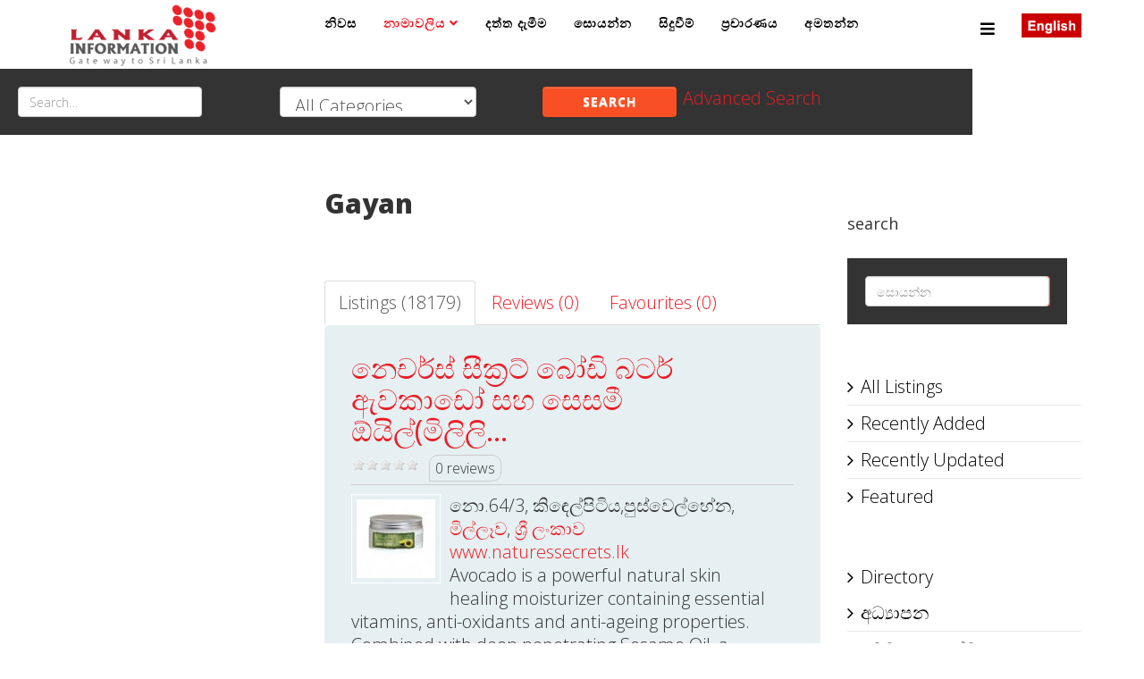

--- FILE ---
content_type: text/html; charset=utf-8
request_url: https://sinhala.lankainformation.lk/directory/listings/gayan/9
body_size: 12193
content:
<!DOCTYPE html>
<html prefix="og: http://ogp.me/ns#" xmlns="http://www.w3.org/1999/xhtml" xml:lang="si-lk" lang="si-lk" dir="ltr">
<head>
    <meta http-equiv="X-UA-Compatible" content="IE=edge">
    <meta name="viewport" content="width=device-width, initial-scale=1">
    
    <base href="https://sinhala.lankainformation.lk/directory/listings/gayan/9" />
	<meta http-equiv="content-type" content="text/html; charset=utf-8" />
	<meta name="keywords" content="Lankainformation.lk, Classifieds business Directory in Sri Lanka, FINANCE &amp; LEASING, HOTELS, Doctors in Sri Lanka, Lawyers,  banks, events" />
	<meta name="description" content="Lanka Information helps you to locate the on-line and off-line information of Sri Lanka." />
	<title>Listings by gayan</title>
	<link href="/images/favion.png" rel="shortcut icon" type="image/vnd.microsoft.icon" />
	<link href="https://cdnjs.cloudflare.com/ajax/libs/simple-line-icons/2.4.1/css/simple-line-icons.min.css" rel="stylesheet" type="text/css" />
	<link href="/components/com_k2/css/k2.css?v=2.11.20240212" rel="stylesheet" type="text/css" />
	<link href="/components/com_mtree/templates/kinabalu/template.css" rel="stylesheet" type="text/css" />
	<link href="/media/jui/css/bootstrap.min.css?721d3edbea8bbd4b88c3094328e0596f" rel="stylesheet" type="text/css" />
	<link href="/media/jui/css/bootstrap-responsive.min.css?721d3edbea8bbd4b88c3094328e0596f" rel="stylesheet" type="text/css" />
	<link href="/media/jui/css/bootstrap-extended.css?721d3edbea8bbd4b88c3094328e0596f" rel="stylesheet" type="text/css" />
	<link href="//maxcdn.bootstrapcdn.com/font-awesome/4.3.0/css/font-awesome.min.css" rel="stylesheet" type="text/css" />
	<link href="/plugins/system/jce/css/content.css?badb4208be409b1335b815dde676300e" rel="stylesheet" type="text/css" />
	<link href="//fonts.googleapis.com/css?family=Noto+Sans:regular,italic,700,700italic&amp;subset=greek-ext" rel="stylesheet" type="text/css" />
	<link href="//fonts.googleapis.com/css?family=Open+Sans:300,300italic,regular,italic,600,600italic,700,700italic,800,800italic&amp;subset=latin" rel="stylesheet" type="text/css" />
	<link href="/templates/shaper_newedge/css/bootstrap.min.css" rel="stylesheet" type="text/css" />
	<link href="/templates/shaper_newedge/css/font-awesome.min.css" rel="stylesheet" type="text/css" />
	<link href="/templates/shaper_newedge/css/nanoscroller.css" rel="stylesheet" type="text/css" />
	<link href="/templates/shaper_newedge/css/legacy.css" rel="stylesheet" type="text/css" />
	<link href="/templates/shaper_newedge/css/template.css" rel="stylesheet" type="text/css" />
	<link href="/templates/shaper_newedge/css/presets/preset1.css" rel="stylesheet" class="preset" type="text/css" />
	<link href="/templates/shaper_newedge/css/custom.css" rel="stylesheet" type="text/css" />
	<link href="/templates/shaper_newedge/css/frontend-edit.css" rel="stylesheet" type="text/css" />
	<link href="/templates/shaper_newedge/css/owl.carousel.css" rel="stylesheet" type="text/css" />
	<link href="/templates/shaper_newedge/css/owl.transitions.css" rel="stylesheet" type="text/css" />
	<link href="/templates/shaper_newedge/css/slide-animate.css" rel="stylesheet" type="text/css" />
	<link href="/components/com_sppagebuilder/assets/css/font-awesome-5.min.css" rel="stylesheet" type="text/css" />
	<link href="/components/com_sppagebuilder/assets/css/font-awesome-v4-shims.css" rel="stylesheet" type="text/css" />
	<link href="/components/com_sppagebuilder/assets/css/animate.min.css" rel="stylesheet" type="text/css" />
	<link href="/components/com_sppagebuilder/assets/css/sppagebuilder.css" rel="stylesheet" type="text/css" />
	<link href="/components/com_sppagebuilder/assets/css/magnific-popup.css" rel="stylesheet" type="text/css" />
	<link href="/media/com_mtree/js/jquery.typeahead.css" rel="stylesheet" type="text/css" />
	<style type="text/css">
body{font-family:Noto Sans, sans-serif; font-size:16px; font-weight:normal; }h1{font-family:Open Sans, sans-serif; font-size:16px; font-weight:800; }h2{font-family:Open Sans, sans-serif; font-size:16px; font-weight:600; }h3{font-family:Open Sans, sans-serif; font-size:16px; font-weight:normal; }h4{font-family:Open Sans, sans-serif; font-size:16px; font-weight:normal; }h5{font-family:Open Sans, sans-serif; font-size:16px; font-weight:600; }h6{font-family:Open Sans, sans-serif; font-size:16px; font-weight:600; }.nspArt h4.nspHeader {
    font-size: 20px;
    font-weight: 500;
    margin: 0;
    padding: 10px 0 15px 0;
}

@font-face {
    font-family: 'NotoSansSinhala';
    src: url('../fonts/notosanssinhalaui-regular-webfont.woff2') format('woff2'),
         url('../fonts/notosanssinhalaui-regular-webfont.woff') format('woff'),
         url('../fonts/NotoSansSinhalaUI-Regular.ttf') format('truetype');
    font-weight: normal;
    font-style: normal;
}

h2 {
  font-family: Open Sans, sans-serif;
  font-weight: 900;
 font-size: 30px;
}

body {
  font-family: Open Sans, sans-serif;
  font-weight: 300;
  font-size: 20px;
line-height: 26px;
}

#jb_template .mb-1, #jb_template .my-1 {
  margin-bottom: 0.25rem !important;
  display: none;
}@media (min-width: 1400px) {
.container {
max-width: 1140px;
}
}#sp-bottom{ background-color:#000000;color:#ffffff;padding:100px 100px 100px 100px; }
	</style>
	<script type="application/json" class="joomla-script-options new">{"csrf.token":"8974f51375ea3122f1343aec70660918","system.paths":{"root":"","base":""}}</script>
	<script src="/media/jui/js/jquery.min.js?721d3edbea8bbd4b88c3094328e0596f" type="text/javascript"></script>
	<script src="/media/jui/js/jquery-noconflict.js?721d3edbea8bbd4b88c3094328e0596f" type="text/javascript"></script>
	<script src="/media/jui/js/jquery-migrate.min.js?721d3edbea8bbd4b88c3094328e0596f" type="text/javascript"></script>
	<script src="/media/k2/assets/js/k2.frontend.js?v=2.11.20240212&sitepath=/" type="text/javascript"></script>
	<script src="/media/system/js/mootools-core.js?721d3edbea8bbd4b88c3094328e0596f" type="text/javascript"></script>
	<script src="/media/system/js/core.js?721d3edbea8bbd4b88c3094328e0596f" type="text/javascript"></script>
	<script src="/templates/shaper_newedge/js/bootstrap.min.js" type="text/javascript"></script>
	<script src="/templates/shaper_newedge/js/jquery.sticky.js" type="text/javascript"></script>
	<script src="/templates/shaper_newedge/js/main.js" type="text/javascript"></script>
	<script src="/templates/shaper_newedge/js/matchheight.js" type="text/javascript"></script>
	<script src="/templates/shaper_newedge/js/frontend-edit.js" type="text/javascript"></script>
	<script src="/templates/shaper_newedge/js/owl.carousel.min.js" type="text/javascript"></script>
	<script src="/templates/shaper_newedge/js/addon.lp_slider.js" type="text/javascript"></script>
	<script src="/templates/shaper_newedge/js/jquery.prettySocial.min.js" type="text/javascript"></script>
	<script src="/components/com_sppagebuilder/assets/js/jquery.parallax.js?4049a7f8a0753d253931e43d3f0d73f4" type="text/javascript"></script>
	<script src="/components/com_sppagebuilder/assets/js/sppagebuilder.js?4049a7f8a0753d253931e43d3f0d73f4" defer="defer" type="text/javascript"></script>
	<script src="/components/com_sppagebuilder/assets/js/jquery.magnific-popup.min.js" type="text/javascript"></script>
	<script src="/media/com_mtree/js/jquery.typeahead.min.js" type="text/javascript"></script>
	<script type="text/javascript">
//fix carousel issue for mootools
var carousel = jQuery('.carousel');
if(carousel){
 window.addEvent('domready', function(){
  if (typeof jQuery != 'undefined' && typeof MooTools != 'undefined' ) {
   Element.implement({
    slide: function(how, mode){
     return this;
    }
   });
  }
 });
}
	</script>
	<meta property="fb:pages" content="1540087262901966" />

   
    <script>
  (function(i,s,o,g,r,a,m){i['GoogleAnalyticsObject']=r;i[r]=i[r]||function(){
  (i[r].q=i[r].q||[]).push(arguments)},i[r].l=1*new Date();a=s.createElement(o),
  m=s.getElementsByTagName(o)[0];a.async=1;a.src=g;m.parentNode.insertBefore(a,m)
  })(window,document,'script','https://www.google-analytics.com/analytics.js','ga');

  ga('create', 'UA-54356464-3', 'auto');
  ga('send', 'pageview');

</script>


<!-- Google tag (gtag.js) -->
<script async src="https://www.googletagmanager.com/gtag/js?id=G-PTKLCBWBQD"></script>
<script>
  window.dataLayer = window.dataLayer || [];
  function gtag(){dataLayer.push(arguments);}
  gtag('js', new Date());

  gtag('config', 'G-PTKLCBWBQD');
</script>


<meta property="fb:pages" content="1540087262901966" />

<script async src="https://pagead2.googlesyndication.com/pagead/js/adsbygoogle.js"></script>
<script>
     (adsbygoogle = window.adsbygoogle || []).push({
          google_ad_client: "ca-pub-3412214147528376",
          enable_page_level_ads: true
     });
</script>

<script type='text/javascript' src='https://platform-api.sharethis.com/js/sharethis.js#property=5e3261c6663d2500122cabfb&product=inline-share-buttons&cms=sop' async='async'></script>

<script async custom-element="amp-ad" src="https://cdn.ampproject.org/v0/amp-ad-0.1.js"></script>

<!-- Google tag (gtag.js) -->

<script async src="https://www.googletagmanager.com/gtag/js?id=G-S16DQGFZ3M">

</script>

<script>

  window.dataLayer = window.dataLayer || [];

  function gtag(){dataLayer.push(arguments);}

  gtag('js', new Date());

 

  gtag('config', 'G-S16DQGFZ3M');

</script>


<script async="async" src="//pagead2.googlesyndication.com/pagead/js/adsbygoogle.js"></script>

</head>
<body class="site com-mtree view- no-layout task-viewuserslisting itemid-227 si-lk ltr  sticky-header layout-fluid">
    <div class="body-innerwrapper">
        <header id="sp-header"><div class="container"><div class="row"><div id="sp-logo" class="col-8 col-lg-3 "><div class="sp-column "><a class="logo" href="/"><h1><img class="sp-default-logo hidden-xs" src="/images/logo2.png" alt="Lankainformation.lk"><img class="sp-default-logo visible-xs" src="/images/logo2.png" alt="Lankainformation.lk"></h1></a></div></div><div id="sp-menu" class="col-4 col-lg-8 "><div class="sp-column ">			<div class='sp-megamenu-wrapper'>
				<a id="offcanvas-toggler" href="#"><i class="fa fa-bars"></i></a>
				<ul class="sp-megamenu-parent menu-fade hidden-sm hidden-xs"><li class="sp-menu-item"><a  href="/"  >නිවස</a></li><li class="sp-menu-item sp-has-child current-item active"><a  href="/directory"  >නාමාවලිය</a><div class="sp-dropdown sp-dropdown-main sp-menu-right" style="width: 240px;"><div class="sp-dropdown-inner"><ul class="sp-dropdown-items"><li class="sp-menu-item"><a  href="/directory/my-page/my-page?type=listing"  >මගේ පිටුව</a></li><li class="sp-menu-item"><a  href="/directory/top-listings/list-alpha"  >දත්ත ඒකතුව</a></li><li class="sp-menu-item"><a  href="/directory/registration"  >ලියාපදිංචිය</a></li><li class="sp-menu-item"><a  href="/directory/login"  >අැතුලත් වීම</a></li></ul></div></div></li><li class="sp-menu-item"><a  href="/add-listing/add"  >දත්ත දැමීම</a></li><li class="sp-menu-item"><a  href="/advanced-search/advanced-search"  >සොයන්න</a></li><li class="sp-menu-item"><a  href="/events"  >සිදුවීම්</a></li><li class="sp-menu-item"><a  href="/index.php?option=com_sppagebuilder&view=page&id=5"  >ප්‍රචාරණය</a></li><li class="sp-menu-item"><a  href="/contact-us"  >අමතන්න</a></li></ul>			</div>
		</div></div><div id="sp-top2" class="col-lg-1 "><div class="sp-column "><div class="sp-module "><div class="sp-module-content">

<div class="custom"  >
	<p><a href="http://lankainformation.lk/" target="_blank"><img style="margin-top: 15px;" src="/images/eng.png" alt="eng" /></a></p></div>
</div></div></div></div></div></div></header><section id="sp-page-title"><div class="row"><div id="sp-title" class="col-lg-12 "><div class="sp-column "><div class="sp-module "><div class="sp-module-content"><script type="text/javascript">
	jQuery(function() {

		jQuery('#mod_mt_search_searchword226').typeahead({
			source: {
								"Categories": {
					url: [
						{
							type: "POST",
							url: "https://sinhala.lankainformation.lk/?option=com_mtree&task=search.completion&format=json&cat_id=0&Itemid=227&type=category",
							data: {searchword: "{{query}}" }
						}],
					template: '<span class="row">' +
						'<span class="catname">{{cat_name}}</span>' +
						"</span>",
					display: "cat_name"
				},
								"Listings": {
					url: [
						{
							type: "POST",
							url: "https://sinhala.lankainformation.lk/?option=com_mtree&task=search.completion&format=json&cat_id=0&Itemid=227&type=listing",
							data: {searchword: "{{query}}" }
						}]
				}
			},
			template: '<span class="row">' +
								'<span class="typeahead-result-thumbnail">' +
				'<img src="/{{image_url}}">' +
				"</span>" +
								'<span class="name">{{link_name}}</span>' +
				"</span>",
			callback: {
				onClickAfter: function (node, a, item, event) {
					window.location.href = item.href;
				}
			},
			display: ["link_name"],
			dynamic: true,
			maxItem: 8,
			maxItemPerGroup: 8,
			minLength: 1,
			group: true
		});
	});
</script>
<form action="/directory" method="post" class="form-inline search" id="mod_mt_search226">
	<div class="typeahead-container control-group">
		<span class="typeahead-query controls">
			<input type="search"
			       id="mod_mt_search_searchword226"
			       name="searchword"
			       maxlength="20"
			       value=""
			       placeholder="Search…"
			       autocomplete="off"
				/>
            </span>
	</div>

			<div class="control-group">
			<div class="controls">
				<select id="cat_id" name="cat_id">
	<option value="0" selected="selected">All Categories</option>
	<option value="84">අධ්&zwj;යාපන</option>
	<option value="610">අවමංගල්&zwj;ය සේවා</option>
	<option value="605">අවස්ථා</option>
	<option value="103">ආගම්</option>
	<option value="89">ආයෝජන</option>
	<option value="105">ආරක්ෂක අංශයන් </option>
	<option value="91">ආහාර</option>
	<option value="104">ඉඩ කඩම්</option>
	<option value="855">ඊ - වාණිජ්&zwj;ය</option>
	<option value="95">කර්මාන්ත</option>
	<option value="76">කලා</option>
	<option value="108">ක්&zwj;රීඩා</option>
	<option value="77">කෘෂි කර්මාන්තය</option>
	<option value="1139">ගේ දොර</option>
	<option value="1199">ගොඩනැගිලි ඉදිකිරීම්</option>
	<option value="98">ජන සන්නිෙව්දනය</option>
	<option value="88">ජාත්&zwj;යන්තර රැකියා </option>
	<option value="85">තානාපති කාර්යාල</option>
	<option value="614">තොරතුරු ඒකකය</option>
	<option value="82">තොරතුරු තාක්ෂණය</option>
	<option value="100">දේශපාලන</option>
	<option value="1392">නිවාස - නිෂ්පාදන සහ සේවා</option>
	<option value="90">පවුල් සෞඛ්&zwj;ය</option>
	<option value="612">ප්&zwj;රවාහන</option>
	<option value="78">බැංකු</option>
	<option value="110">මංගල සේවා</option>
	<option value="97">මූල්&zwj;ය හා කල්බදු</option>
	<option value="1234">මෝටර් රථ සේවා</option>
	<option value="96">රක්ෂණය</option>
	<option value="92">රජය</option>
	<option value="1043">රූපලාවන්&zwj;ය</option>
	<option value="1049">ලංකාව සැකෙවින්</option>
	<option value="79">ව්&zwj;යාපාර සේවා</option>
	<option value="148">වාහන සේවා</option>
	<option value="102">වැවිලි</option>
	<option value="107">විද්&zwj;යාව</option>
	<option value="1239">විදේශ සේවා නියුක්ති කාර්යංශය </option>
	<option value="87">විනෝදාංශ</option>
	<option value="101">වෘත්තීය</option>
	<option value="1590">ශ්&zwj;රී ලංකාවේ අධිකරණ පද්ධතිය</option>
	<option value="1252">ශ්&zwj;රී ලංකාවේ ආනයන හා අපනයන සමාගම්</option>
	<option value="109">සංචාරක සහ සංචාරක ව්&zwj;යාපාරය</option>
	<option value="81">සංස්කෘතික</option>
	<option value="83">සමාජ</option>
	<option value="106">සාප්පු සවාරි</option>
	<option value="99">සොබා</option>
	<option value="93">සෞඛ්&zwj;ය</option>
	<option value="94">හෝටල්</option>
</select>
			</div>
		</div>
	
			<div class="control-group">
			<div class="controls">
				<button type="submit" class="btn">Search</button>
			</div>
		</div>
	
			<div class="control-group">
			<div class="controls">
				<a href="/directory/advanced-search">Advanced Search</a>
			</div>
		</div>
	
	<input type="hidden" name="option" value="com_mtree" />
	<input type="hidden" name="Itemid" value="227" />
	<input type="hidden" name="task" value="search" />
			<input type="hidden" name="search_cat" value="1" />
		</form></div></div></div></div></div></section><section id="sp-main-body"><div class="container"><div class="row"><div id="sp-left" class="col-lg-3 "><div class="sp-column custom-class"><div class="sp-module "><div class="sp-module-content"><div class="ads">
	
<div style="text-align:center;">



<!-- lankainformation -->
<ins class="adsbygoogle"
	style="display:block;"
	data-ad-client="ca-pub-3412214147528376"
	data-ad-slot="4565064115"
	data-ad-format="auto"
	data-ad-type="image"></ins>
<script>
(adsbygoogle = window.adsbygoogle || []).push({});
</script>
</div></div></div></div></div></div><div id="sp-component" class="col-lg-6 "><div class="sp-column "><div id="system-message-container">
	</div>
 
<h2 class="contentheading">Gayan</h2>
<div class="row-fluid owner-profile">
	<div class="span3 profile-picture">
	</div>
	<div class="span9">
			</div>
</div>
<ul class="nav nav-tabs" style="clear:left">
	<li class="active">
		<a href="/directory/listings/gayan">Listings (18179)</a>
  	</li>
	<li class="">
		<a href="/directory/reviews/gayan">Reviews (0)</a>
	</li>	<li class="">
		<a href="/directory/favourites/gayan">Favourites (0)</a>
	</li></ul>

<div id="listings"><div class="lsrow row-fluid"><div class="listing-summary span12" data-link-id="30417">
		<div class="header">
		<h3><a href="/directory/industries/ayurvedic-herbal-products/30417-nature-s-secrets-body-butter-avocado-and-sesame-oil-200ml" ><span itemprop="name">නෙචර්ස් සීක්‍රට් බෝඩි බටර් ඇවකාඩෝ සහ සෙසමී ඕයිල්(මිලිලි...</span></a> </h3><img src="https://sinhala.lankainformation.lk/media/com_mtree/images/star_00.png" width="14" height="14" hspace="1" class="star" alt="" /><img src="https://sinhala.lankainformation.lk/media/com_mtree/images/star_00.png" width="14" height="14" hspace="1" class="star" alt="" /><img src="https://sinhala.lankainformation.lk/media/com_mtree/images/star_00.png" width="14" height="14" hspace="1" class="star" alt="" /><img src="https://sinhala.lankainformation.lk/media/com_mtree/images/star_00.png" width="14" height="14" hspace="1" class="star" alt="" /><img src="https://sinhala.lankainformation.lk/media/com_mtree/images/star_00.png" width="14" height="14" hspace="1" class="star" alt="" /><span class="reviews">0 reviews</span></div><a href="/directory/industries/ayurvedic-herbal-products/30417-nature-s-secrets-body-butter-avocado-and-sesame-oil-200ml"><img border="0" src="https://sinhala.lankainformation.lk/media/com_mtree/images/listings/s/32748.jpg" width="100" height="100" class="image-left" alt="නෙචර්ස් සීක්‍රට් බෝඩි බටර් ඇවකාඩෝ සහ සෙසමී ඕයිල්(මිලිලිටර් 200)" /></a> <p class="address">නො.64/3, කිඳෙල්පිටිය,පුස්වෙල්හේන, <a rel="tag" class="tag mt-field-5-value-" href="/directory/search-by/city?value=මිල්ලෑව">මිල්ලෑව</a>, <a rel="tag" class="tag mt-field-7-value-" href="/directory/search-by/country?value=ශ්‍රී%20ලංකාව">ශ්‍රී ලංකාව</a></p><p class="website"><a href="/directory/industries/ayurvedic-herbal-products/30417-nature-s-secrets-body-butter-avocado-and-sesame-oil-200ml/visit" target="_blank">www.naturessecrets.lk</a></p><p>Avocado is a powerful natural skin healing moisturizer containing essential vitamins, anti-oxidants and anti-ageing properties. Combined with deep penetrating Sesame Oil, a natural skin cell regeneration enhancer, this mineral oil free, Avocado based body <strong>...</strong></p><div class="category"><span>Category:</span><a href="/directory/industries/ayurvedic-herbal-products" >ආයුර්වේද / ඖෂධීය නිෂ්පාදන</a> </div><div class="fields">
		<div class="row-fluid">
			<div id="field_9" class="fieldRow mfieldtype_coretelephone span12 lastFieldRow">
				<span class="caption">Telephone</span><span class="output">+94 34 225 3302</span>
			</div>
		</div>
		<div class="row-fluid">
			<div id="field_10" class="fieldRow mfieldtype_corefax span12 lastFieldRow">
				<span class="caption">Fax</span><span class="output">+94 34 225 3300</span>
			</div>
		</div>
		<div class="row-fluid">
			<div id="field_11" class="fieldRow mfieldtype_coreemail span12 lastFieldRow">
				<span class="caption">E-mail</span><span class="output"><script type="text/javascript"><!--
document.write('<a hr'+'ef="mai'+'lto'+':'+'%65%78%70%6f%72%74%73%40%6e%62%63%2e%6c%6b">&#101;&#120;&#112;&#111;&#114;&#116;&#115;&#64;&#110;&#98;&#99;&#46;&#108;&#107;<\/a>');
//--></script></span>
			</div>
		</div></div></div></div><div class="lsrow row-fluid"><div class="listing-summary span12" data-link-id="30416">
		<div class="header">
		<h3><a href="/directory/industries/ceramic-and-porcelain/30416-porcelain-coffee-set-winter-wind-ivory" ><span itemprop="name">පොර්සිලෙන් කොෆි සේට් වින්ටර් වින්ඩ් අයිවොරී</span></a> </h3><img src="https://sinhala.lankainformation.lk/media/com_mtree/images/star_00.png" width="14" height="14" hspace="1" class="star" alt="" /><img src="https://sinhala.lankainformation.lk/media/com_mtree/images/star_00.png" width="14" height="14" hspace="1" class="star" alt="" /><img src="https://sinhala.lankainformation.lk/media/com_mtree/images/star_00.png" width="14" height="14" hspace="1" class="star" alt="" /><img src="https://sinhala.lankainformation.lk/media/com_mtree/images/star_00.png" width="14" height="14" hspace="1" class="star" alt="" /><img src="https://sinhala.lankainformation.lk/media/com_mtree/images/star_00.png" width="14" height="14" hspace="1" class="star" alt="" /><span class="reviews">0 reviews</span></div><a href="/directory/industries/ceramic-and-porcelain/30416-porcelain-coffee-set-winter-wind-ivory"><img border="0" src="https://sinhala.lankainformation.lk/media/com_mtree/images/listings/s/32747.jpg" width="100" height="100" class="image-left" alt="පොර්සිලෙන් කොෆි සේට් වින්ටර් වින්ඩ් අයිවොරී" /></a> <p class="address">කුරුණෑගල පාර, <a rel="tag" class="tag mt-field-5-value-" href="/directory/search-by/city?value=දංකොටුව">දංකොටුව</a>, <a rel="tag" class="tag mt-field-7-value-" href="/directory/search-by/country?value=ශ්‍රී%20ලංකාව">ශ්‍රී ලංකාව</a></p><p class="website"><a href="/directory/industries/ceramic-and-porcelain/30416-porcelain-coffee-set-winter-wind-ivory/visit" target="_blank">www.dankotuwa.com</a></p><p>17 Pcs Porcelain Coffee Set
Gross Weight: 6.000 kg
</p><div class="category"><span>Category:</span><a href="/directory/industries/ceramic-and-porcelain" >පිඟන් මැටි කර්මාන්තය</a> </div><div class="fields">
		<div class="row-fluid">
			<div id="field_9" class="fieldRow mfieldtype_coretelephone span12 lastFieldRow">
				<span class="caption">Telephone</span><span class="output">+94 31 487 9700</span>
			</div>
		</div>
		<div class="row-fluid">
			<div id="field_10" class="fieldRow mfieldtype_corefax span12 lastFieldRow">
				<span class="caption">Fax</span><span class="output">+94 31 487 9799</span>
			</div>
		</div>
		<div class="row-fluid">
			<div id="field_11" class="fieldRow mfieldtype_coreemail span12 lastFieldRow">
				<span class="caption">E-mail</span><span class="output"><script type="text/javascript"><!--
document.write('<a hr'+'ef="mai'+'lto'+':'+'%70%6f%6f%72%6e%61%40%64%61%6e%6b%6f%74%75%77%61%2e%63%6f%6d">&#112;&#111;&#111;&#114;&#110;&#97;&#64;&#100;&#97;&#110;&#107;&#111;&#116;&#117;&#119;&#97;&#46;&#99;&#111;&#109;<\/a>');
//--></script></span>
			</div>
		</div></div></div></div><div class="lsrow row-fluid"><div class="listing-summary span12" data-link-id="30415">
		<div class="header">
		<h3><a href="/directory/industries/ceramic-and-porcelain/30415-porcelain-dinner-set-gold-mix" ><span itemprop="name">පොර්සිලෙන් ඩීනර් සේට් ගෝල්ඩ් මික්ස්</span></a> </h3><img src="https://sinhala.lankainformation.lk/media/com_mtree/images/star_00.png" width="14" height="14" hspace="1" class="star" alt="" /><img src="https://sinhala.lankainformation.lk/media/com_mtree/images/star_00.png" width="14" height="14" hspace="1" class="star" alt="" /><img src="https://sinhala.lankainformation.lk/media/com_mtree/images/star_00.png" width="14" height="14" hspace="1" class="star" alt="" /><img src="https://sinhala.lankainformation.lk/media/com_mtree/images/star_00.png" width="14" height="14" hspace="1" class="star" alt="" /><img src="https://sinhala.lankainformation.lk/media/com_mtree/images/star_00.png" width="14" height="14" hspace="1" class="star" alt="" /><span class="reviews">0 reviews</span></div><a href="/directory/industries/ceramic-and-porcelain/30415-porcelain-dinner-set-gold-mix"><img border="0" src="https://sinhala.lankainformation.lk/media/com_mtree/images/listings/s/32746.jpg" width="100" height="100" class="image-left" alt="පොර්සිලෙන් ඩීනර් සේට් ගෝල්ඩ් මික්ස්" /></a> <p class="address">කුරුණෑගල පාර, <a rel="tag" class="tag mt-field-5-value-" href="/directory/search-by/city?value=දංකොටුව">දංකොටුව</a>, <a rel="tag" class="tag mt-field-7-value-" href="/directory/search-by/country?value=ශ්‍රී%20ලංකාව">ශ්‍රී ලංකාව</a></p><p class="website"><a href="/directory/industries/ceramic-and-porcelain/30415-porcelain-dinner-set-gold-mix/visit" target="_blank">www.dankotuwa.com</a></p><p>93 Pcs Porcelain Dinner Set
Gross Weight: 45.000 kg
</p><div class="category"><span>Category:</span><a href="/directory/industries/ceramic-and-porcelain" >පිඟන් මැටි කර්මාන්තය</a> </div><div class="fields">
		<div class="row-fluid">
			<div id="field_9" class="fieldRow mfieldtype_coretelephone span12 lastFieldRow">
				<span class="caption">Telephone</span><span class="output">+94 31 487 9700</span>
			</div>
		</div>
		<div class="row-fluid">
			<div id="field_10" class="fieldRow mfieldtype_corefax span12 lastFieldRow">
				<span class="caption">Fax</span><span class="output">+94 31 487 9799</span>
			</div>
		</div>
		<div class="row-fluid">
			<div id="field_11" class="fieldRow mfieldtype_coreemail span12 lastFieldRow">
				<span class="caption">E-mail</span><span class="output"><script type="text/javascript"><!--
document.write('<a hr'+'ef="mai'+'lto'+':'+'%70%6f%6f%72%6e%61%40%64%61%6e%6b%6f%74%75%77%61%2e%63%6f%6d">&#112;&#111;&#111;&#114;&#110;&#97;&#64;&#100;&#97;&#110;&#107;&#111;&#116;&#117;&#119;&#97;&#46;&#99;&#111;&#109;<\/a>');
//--></script></span>
			</div>
		</div></div></div></div><div class="lsrow row-fluid"><div class="listing-summary span12" data-link-id="30414">
		<div class="header">
		<h3><a href="/directory/industries/electrical-and-electronics-products/30414-ah-switch-sub-assembly-307679210-aa-100-pcs" ><span itemprop="name">ඒ.ච් ස්වීච් සබ් ඇසේම්බලි (307679210ඒඒ) කෑලි 100</span></a> </h3><img src="https://sinhala.lankainformation.lk/media/com_mtree/images/star_00.png" width="14" height="14" hspace="1" class="star" alt="" /><img src="https://sinhala.lankainformation.lk/media/com_mtree/images/star_00.png" width="14" height="14" hspace="1" class="star" alt="" /><img src="https://sinhala.lankainformation.lk/media/com_mtree/images/star_00.png" width="14" height="14" hspace="1" class="star" alt="" /><img src="https://sinhala.lankainformation.lk/media/com_mtree/images/star_00.png" width="14" height="14" hspace="1" class="star" alt="" /><img src="https://sinhala.lankainformation.lk/media/com_mtree/images/star_00.png" width="14" height="14" hspace="1" class="star" alt="" /><span class="reviews">0 reviews</span></div><a href="/directory/industries/electrical-and-electronics-products/30414-ah-switch-sub-assembly-307679210-aa-100-pcs"><img border="0" src="https://sinhala.lankainformation.lk/media/com_mtree/images/listings/s/32745.jpg" width="100" height="100" class="image-left" alt="ඒ.ච් ස්වීච් සබ් ඇසේම්බලි (307679210ඒඒ) කෑලි 100" /></a> <p class="address">බී කොටස, අපනයන සැකසුම් කලාපය, <a rel="tag" class="tag mt-field-5-value-" href="/directory/search-by/city?value=බියගම">බියගම</a>, <a rel="tag" class="tag mt-field-7-value-" href="/directory/search-by/country?value=ශ්‍රී%20ලංකාව">ශ්‍රී ලංකාව</a></p><p class="website"><a href="/directory/industries/electrical-and-electronics-products/30414-ah-switch-sub-assembly-307679210-aa-100-pcs/visit" target="_blank">www.ito-spring.co.jp</a></p><p>Seat Belt Switch (100 pcs)
Gross Weight: 10.087 kg
</p><div class="category"><span>Category:</span><a href="/directory/industries/electrical-and-electronics-products" >විද්‍යුත් සහ ඉලෙක්ට්‍රොණික උපාංග</a> </div><div class="fields">
		<div class="row-fluid">
			<div id="field_9" class="fieldRow mfieldtype_coretelephone span12 lastFieldRow">
				<span class="caption">Telephone</span><span class="output">+94 11 248 7246</span>
			</div>
		</div>
		<div class="row-fluid">
			<div id="field_10" class="fieldRow mfieldtype_corefax span12 lastFieldRow">
				<span class="caption">Fax</span><span class="output">+94 11 248 7249</span>
			</div>
		</div>
		<div class="row-fluid">
			<div id="field_11" class="fieldRow mfieldtype_coreemail span12 lastFieldRow">
				<span class="caption">E-mail</span><span class="output"><script type="text/javascript"><!--
document.write('<a hr'+'ef="mai'+'lto'+':'+'%6c%61%6e%6b%61%68%61%72%6e%65%73%73%40%6c%61%6e%6b%61%68%61%72%6e%65%73%73%2e%63%6f%6d">&#108;&#97;&#110;&#107;&#97;&#104;&#97;&#114;&#110;&#101;&#115;&#115;&#64;&#108;&#97;&#110;&#107;&#97;&#104;&#97;&#114;&#110;&#101;&#115;&#115;&#46;&#99;&#111;&#109;<\/a>');
//--></script></span>
			</div>
		</div></div></div></div><div class="lsrow row-fluid"><div class="listing-summary span12" data-link-id="30413">
		<div class="header">
		<h3><a href="/directory/industries/electrical-and-electronics-products/30413-ah-switch-sub-assembly-1061710-ad-100-pcs" ><span itemprop="name">ඒ.ච් ස්වීච් සබ් ඇසේම්බලි (1061710ඒඩී) කෑලි 100</span></a> </h3><img src="https://sinhala.lankainformation.lk/media/com_mtree/images/star_00.png" width="14" height="14" hspace="1" class="star" alt="" /><img src="https://sinhala.lankainformation.lk/media/com_mtree/images/star_00.png" width="14" height="14" hspace="1" class="star" alt="" /><img src="https://sinhala.lankainformation.lk/media/com_mtree/images/star_00.png" width="14" height="14" hspace="1" class="star" alt="" /><img src="https://sinhala.lankainformation.lk/media/com_mtree/images/star_00.png" width="14" height="14" hspace="1" class="star" alt="" /><img src="https://sinhala.lankainformation.lk/media/com_mtree/images/star_00.png" width="14" height="14" hspace="1" class="star" alt="" /><span class="reviews">0 reviews</span></div><a href="/directory/industries/electrical-and-electronics-products/30413-ah-switch-sub-assembly-1061710-ad-100-pcs"><img border="0" src="https://sinhala.lankainformation.lk/media/com_mtree/images/listings/s/32744.jpg" width="100" height="100" class="image-left" alt="ඒ.ච් ස්වීච් සබ් ඇසේම්බලි (1061710ඒඩී) කෑලි 100" /></a> <p class="address">බී කොටස, අපනයන සැකසුම් කලාපය, <a rel="tag" class="tag mt-field-5-value-" href="/directory/search-by/city?value=බියගම">බියගම</a>, <a rel="tag" class="tag mt-field-7-value-" href="/directory/search-by/country?value=ශ්‍රී%20ලංකාව">ශ්‍රී ලංකාව</a></p><p class="website"><a href="/directory/industries/electrical-and-electronics-products/30413-ah-switch-sub-assembly-1061710-ad-100-pcs/visit" target="_blank">www.ito-spring.co.jp</a></p><p>Seat Belt Switch (100 pcs)
Gross Weight: 6.011 kg
</p><div class="category"><span>Category:</span><a href="/directory/industries/electrical-and-electronics-products" >විද්‍යුත් සහ ඉලෙක්ට්‍රොණික උපාංග</a> </div><div class="fields">
		<div class="row-fluid">
			<div id="field_9" class="fieldRow mfieldtype_coretelephone span12 lastFieldRow">
				<span class="caption">Telephone</span><span class="output">+94 11 248 7246</span>
			</div>
		</div>
		<div class="row-fluid">
			<div id="field_10" class="fieldRow mfieldtype_corefax span12 lastFieldRow">
				<span class="caption">Fax</span><span class="output">+94 11 248 7249</span>
			</div>
		</div>
		<div class="row-fluid">
			<div id="field_11" class="fieldRow mfieldtype_coreemail span12 lastFieldRow">
				<span class="caption">E-mail</span><span class="output"><script type="text/javascript"><!--
document.write('<a hr'+'ef="mai'+'lto'+':'+'%6c%61%6e%6b%61%68%61%72%6e%65%73%73%40%6c%61%6e%6b%61%68%61%72%6e%65%73%73%2e%63%6f%6d">&#108;&#97;&#110;&#107;&#97;&#104;&#97;&#114;&#110;&#101;&#115;&#115;&#64;&#108;&#97;&#110;&#107;&#97;&#104;&#97;&#114;&#110;&#101;&#115;&#115;&#46;&#99;&#111;&#109;<\/a>');
//--></script></span>
			</div>
		</div></div></div></div><div class="lsrow row-fluid"><div class="listing-summary span12" data-link-id="30412">
		<div class="header">
		<h3><a href="/directory/industries/electrical-and-electronics-products/30412-ah-switch-sub-assembly-1080763-aa-100-pcs" ><span itemprop="name">ඒ.ච් ස්වීච් සබ් ඇසේම්බලි (1080763ඒඒ) කෑලි 100</span></a> </h3><img src="https://sinhala.lankainformation.lk/media/com_mtree/images/star_00.png" width="14" height="14" hspace="1" class="star" alt="" /><img src="https://sinhala.lankainformation.lk/media/com_mtree/images/star_00.png" width="14" height="14" hspace="1" class="star" alt="" /><img src="https://sinhala.lankainformation.lk/media/com_mtree/images/star_00.png" width="14" height="14" hspace="1" class="star" alt="" /><img src="https://sinhala.lankainformation.lk/media/com_mtree/images/star_00.png" width="14" height="14" hspace="1" class="star" alt="" /><img src="https://sinhala.lankainformation.lk/media/com_mtree/images/star_00.png" width="14" height="14" hspace="1" class="star" alt="" /><span class="reviews">0 reviews</span></div><a href="/directory/industries/electrical-and-electronics-products/30412-ah-switch-sub-assembly-1080763-aa-100-pcs"><img border="0" src="https://sinhala.lankainformation.lk/media/com_mtree/images/listings/s/32743.jpg" width="100" height="100" class="image-left" alt="ඒ.ච් ස්වීච් සබ් ඇසේම්බලි (1080763ඒඒ) කෑලි 100" /></a> <p class="address">බී කොටස, අපනයන සැකසුම් කලාපය, <a rel="tag" class="tag mt-field-5-value-" href="/directory/search-by/city?value=බියගම">බියගම</a>, <a rel="tag" class="tag mt-field-7-value-" href="/directory/search-by/country?value=ශ්‍රී%20ලංකාව">ශ්‍රී ලංකාව</a></p><p class="website"><a href="/directory/industries/electrical-and-electronics-products/30412-ah-switch-sub-assembly-1080763-aa-100-pcs/visit" target="_blank">www.ito-spring.co.jp</a></p><p>Seat Belt Switch (100 pcs)
Gross Weight: 3.052 kg
</p><div class="category"><span>Category:</span><a href="/directory/industries/electrical-and-electronics-products" >විද්‍යුත් සහ ඉලෙක්ට්‍රොණික උපාංග</a> </div><div class="fields">
		<div class="row-fluid">
			<div id="field_9" class="fieldRow mfieldtype_coretelephone span12 lastFieldRow">
				<span class="caption">Telephone</span><span class="output">+94 11 248 7246</span>
			</div>
		</div>
		<div class="row-fluid">
			<div id="field_10" class="fieldRow mfieldtype_corefax span12 lastFieldRow">
				<span class="caption">Fax</span><span class="output">+94 11 248 7249</span>
			</div>
		</div>
		<div class="row-fluid">
			<div id="field_11" class="fieldRow mfieldtype_coreemail span12 lastFieldRow">
				<span class="caption">E-mail</span><span class="output"><script type="text/javascript"><!--
document.write('<a hr'+'ef="mai'+'lto'+':'+'%6c%61%6e%6b%61%68%61%72%6e%65%73%73%40%6c%61%6e%6b%61%68%61%72%6e%65%73%73%2e%63%6f%6d">&#108;&#97;&#110;&#107;&#97;&#104;&#97;&#114;&#110;&#101;&#115;&#115;&#64;&#108;&#97;&#110;&#107;&#97;&#104;&#97;&#114;&#110;&#101;&#115;&#115;&#46;&#99;&#111;&#109;<\/a>');
//--></script></span>
			</div>
		</div></div></div></div><div class="lsrow row-fluid"><div class="listing-summary span12" data-link-id="30411">
		<div class="header">
		<h3><a href="/directory/industries/electrical-and-electronics-products/30411-inf-harness-assy-1086619-aa-100-pcs" ><span itemprop="name">අයි.එන්.එෆ් හාර්න්ස් ඇසී(1086619ඒඒ) කෑලි 100</span></a> </h3><img src="https://sinhala.lankainformation.lk/media/com_mtree/images/star_00.png" width="14" height="14" hspace="1" class="star" alt="" /><img src="https://sinhala.lankainformation.lk/media/com_mtree/images/star_00.png" width="14" height="14" hspace="1" class="star" alt="" /><img src="https://sinhala.lankainformation.lk/media/com_mtree/images/star_00.png" width="14" height="14" hspace="1" class="star" alt="" /><img src="https://sinhala.lankainformation.lk/media/com_mtree/images/star_00.png" width="14" height="14" hspace="1" class="star" alt="" /><img src="https://sinhala.lankainformation.lk/media/com_mtree/images/star_00.png" width="14" height="14" hspace="1" class="star" alt="" /><span class="reviews">0 reviews</span></div><a href="/directory/industries/electrical-and-electronics-products/30411-inf-harness-assy-1086619-aa-100-pcs"><img border="0" src="https://sinhala.lankainformation.lk/media/com_mtree/images/listings/s/32742.jpg" width="100" height="100" class="image-left" alt="අයි.එන්.එෆ් හාර්න්ස් ඇසී(1086619ඒඒ) කෑලි 100" /></a> <p class="address">බී කොටස, අපනයන සැකසුම් කලාපය, <a rel="tag" class="tag mt-field-5-value-" href="/directory/search-by/city?value=බියගම">බියගම</a>, <a rel="tag" class="tag mt-field-7-value-" href="/directory/search-by/country?value=ශ්‍රී%20ලංකාව">ශ්‍රී ලංකාව</a></p><p class="website"><a href="/directory/industries/electrical-and-electronics-products/30411-inf-harness-assy-1086619-aa-100-pcs/visit" target="_blank">www.ito-spring.co.jp</a></p><p>Air Bag Sensor Harness(100 pcs)
Gross Weight: 6.011 kg
</p><div class="category"><span>Category:</span><a href="/directory/industries/electrical-and-electronics-products" >විද්‍යුත් සහ ඉලෙක්ට්‍රොණික උපාංග</a> </div><div class="fields">
		<div class="row-fluid">
			<div id="field_9" class="fieldRow mfieldtype_coretelephone span12 lastFieldRow">
				<span class="caption">Telephone</span><span class="output">+94 11 248 7246</span>
			</div>
		</div>
		<div class="row-fluid">
			<div id="field_10" class="fieldRow mfieldtype_corefax span12 lastFieldRow">
				<span class="caption">Fax</span><span class="output">+94 11 248 7249</span>
			</div>
		</div>
		<div class="row-fluid">
			<div id="field_11" class="fieldRow mfieldtype_coreemail span12 lastFieldRow">
				<span class="caption">E-mail</span><span class="output"><script type="text/javascript"><!--
document.write('<a hr'+'ef="mai'+'lto'+':'+'%6c%61%6e%6b%61%68%61%72%6e%65%73%73%40%6c%61%6e%6b%61%68%61%72%6e%65%73%73%2e%63%6f%6d">&#108;&#97;&#110;&#107;&#97;&#104;&#97;&#114;&#110;&#101;&#115;&#115;&#64;&#108;&#97;&#110;&#107;&#97;&#104;&#97;&#114;&#110;&#101;&#115;&#115;&#46;&#99;&#111;&#109;<\/a>');
//--></script></span>
			</div>
		</div></div></div></div><div class="lsrow row-fluid"><div class="listing-summary span12" data-link-id="30410">
		<div class="header">
		<h3><a href="/directory/industries/electrical-and-electronics-products/30410-hook-spring-7adc8270-25000-pcs" ><span itemprop="name">හූක් ස්ප්‍රින්ග් (7ඒඩීසී8270) 25000 pcs</span></a> </h3><img src="https://sinhala.lankainformation.lk/media/com_mtree/images/star_00.png" width="14" height="14" hspace="1" class="star" alt="" /><img src="https://sinhala.lankainformation.lk/media/com_mtree/images/star_00.png" width="14" height="14" hspace="1" class="star" alt="" /><img src="https://sinhala.lankainformation.lk/media/com_mtree/images/star_00.png" width="14" height="14" hspace="1" class="star" alt="" /><img src="https://sinhala.lankainformation.lk/media/com_mtree/images/star_00.png" width="14" height="14" hspace="1" class="star" alt="" /><img src="https://sinhala.lankainformation.lk/media/com_mtree/images/star_00.png" width="14" height="14" hspace="1" class="star" alt="" /><span class="reviews">0 reviews</span></div><a href="/directory/industries/electrical-and-electronics-products/30410-hook-spring-7adc8270-25000-pcs"><img border="0" src="https://sinhala.lankainformation.lk/media/com_mtree/images/listings/s/32741.jpg" width="100" height="100" class="image-left" alt="හූක් ස්ප්‍රින්ග් (7ඒඩීසී8270) 25000 pcs" /></a> <p class="address">බී කොටස, අපනයන සැකසුම් කලාපය, <a rel="tag" class="tag mt-field-5-value-" href="/directory/search-by/city?value=බියගම">බියගම</a>, <a rel="tag" class="tag mt-field-7-value-" href="/directory/search-by/country?value=ශ්‍රී%20ලංකාව">ශ්‍රී ලංකාව</a></p><p class="website"><a href="/directory/industries/electrical-and-electronics-products/30410-hook-spring-7adc8270-25000-pcs/visit" target="_blank">www.ito-spring.co.jp</a></p><p>Gross Weight: 2.063 kg</p><div class="category"><span>Category:</span><a href="/directory/industries/electrical-and-electronics-products" >විද්‍යුත් සහ ඉලෙක්ට්‍රොණික උපාංග</a> </div><div class="fields">
		<div class="row-fluid">
			<div id="field_9" class="fieldRow mfieldtype_coretelephone span12 lastFieldRow">
				<span class="caption">Telephone</span><span class="output">+94 11 248 7246</span>
			</div>
		</div>
		<div class="row-fluid">
			<div id="field_10" class="fieldRow mfieldtype_corefax span12 lastFieldRow">
				<span class="caption">Fax</span><span class="output">+94 11 248 7249</span>
			</div>
		</div>
		<div class="row-fluid">
			<div id="field_11" class="fieldRow mfieldtype_coreemail span12 lastFieldRow">
				<span class="caption">E-mail</span><span class="output"><script type="text/javascript"><!--
document.write('<a hr'+'ef="mai'+'lto'+':'+'%6c%61%6e%6b%61%68%61%72%6e%65%73%73%40%6c%61%6e%6b%61%68%61%72%6e%65%73%73%2e%63%6f%6d">&#108;&#97;&#110;&#107;&#97;&#104;&#97;&#114;&#110;&#101;&#115;&#115;&#64;&#108;&#97;&#110;&#107;&#97;&#104;&#97;&#114;&#110;&#101;&#115;&#115;&#46;&#99;&#111;&#109;<\/a>');
//--></script></span>
			</div>
		</div></div></div></div><div class="lsrow row-fluid"><div class="listing-summary span12" data-link-id="30409">
		<div class="header">
		<h3><a href="/directory/industries/electrical-and-electronics-products/30409-ah-switch-sub-assembly-307722110-aa-100-pcs" ><span itemprop="name">ඒ.ච් ස්වීච් සබ් ඇසේම්බලි (307722110ඒඒ) කෑලි 100</span></a> </h3><img src="https://sinhala.lankainformation.lk/media/com_mtree/images/star_00.png" width="14" height="14" hspace="1" class="star" alt="" /><img src="https://sinhala.lankainformation.lk/media/com_mtree/images/star_00.png" width="14" height="14" hspace="1" class="star" alt="" /><img src="https://sinhala.lankainformation.lk/media/com_mtree/images/star_00.png" width="14" height="14" hspace="1" class="star" alt="" /><img src="https://sinhala.lankainformation.lk/media/com_mtree/images/star_00.png" width="14" height="14" hspace="1" class="star" alt="" /><img src="https://sinhala.lankainformation.lk/media/com_mtree/images/star_00.png" width="14" height="14" hspace="1" class="star" alt="" /><span class="reviews">0 reviews</span></div><a href="/directory/industries/electrical-and-electronics-products/30409-ah-switch-sub-assembly-307722110-aa-100-pcs"><img border="0" src="https://sinhala.lankainformation.lk/media/com_mtree/images/listings/s/32740.jpg" width="100" height="100" class="image-left" alt="ඒ.ච් ස්වීච් සබ් ඇසේම්බලි (307722110ඒඒ) කෑලි 100" /></a> <p class="address">බී කොටස, අපනයන සැකසුම් කලාපය, <a rel="tag" class="tag mt-field-5-value-" href="/directory/search-by/city?value=බියගම">බියගම</a>, <a rel="tag" class="tag mt-field-7-value-" href="/directory/search-by/country?value=ශ්‍රී%20ලංකාව">ශ්‍රී ලංකාව</a></p><p class="website"><a href="/directory/industries/electrical-and-electronics-products/30409-ah-switch-sub-assembly-307722110-aa-100-pcs/visit" target="_blank">www.ito-spring.co.jp</a></p><p>Seat Belt Switch (100 pcs)
Gross Weight: 10.087 kg
</p><div class="category"><span>Category:</span><a href="/directory/industries/electrical-and-electronics-products" >විද්‍යුත් සහ ඉලෙක්ට්‍රොණික උපාංග</a> </div><div class="fields">
		<div class="row-fluid">
			<div id="field_9" class="fieldRow mfieldtype_coretelephone span12 lastFieldRow">
				<span class="caption">Telephone</span><span class="output">+94 11 248 7246</span>
			</div>
		</div>
		<div class="row-fluid">
			<div id="field_10" class="fieldRow mfieldtype_corefax span12 lastFieldRow">
				<span class="caption">Fax</span><span class="output">+94 11 248 7249</span>
			</div>
		</div>
		<div class="row-fluid">
			<div id="field_11" class="fieldRow mfieldtype_coreemail span12 lastFieldRow">
				<span class="caption">E-mail</span><span class="output"><script type="text/javascript"><!--
document.write('<a hr'+'ef="mai'+'lto'+':'+'%6c%61%6e%6b%61%68%61%72%6e%65%73%73%40%6c%61%6e%6b%61%68%61%72%6e%65%73%73%2e%63%6f%6d">&#108;&#97;&#110;&#107;&#97;&#104;&#97;&#114;&#110;&#101;&#115;&#115;&#64;&#108;&#97;&#110;&#107;&#97;&#104;&#97;&#114;&#110;&#101;&#115;&#115;&#46;&#99;&#111;&#109;<\/a>');
//--></script></span>
			</div>
		</div></div></div></div><div class="lsrow row-fluid"><div class="listing-summary span12" data-link-id="30408">
		<div class="header">
		<h3><a href="/directory/industries/electrical-and-electronics-products/30408-ah-switch-sub-assembly-1081271-ad-100-pcs" ><span itemprop="name">ඒ.ච් ස්වීච් සබ් ඇසේම්බලි (1081271ඒඩී) කෑලි 100</span></a> </h3><img src="https://sinhala.lankainformation.lk/media/com_mtree/images/star_00.png" width="14" height="14" hspace="1" class="star" alt="" /><img src="https://sinhala.lankainformation.lk/media/com_mtree/images/star_00.png" width="14" height="14" hspace="1" class="star" alt="" /><img src="https://sinhala.lankainformation.lk/media/com_mtree/images/star_00.png" width="14" height="14" hspace="1" class="star" alt="" /><img src="https://sinhala.lankainformation.lk/media/com_mtree/images/star_00.png" width="14" height="14" hspace="1" class="star" alt="" /><img src="https://sinhala.lankainformation.lk/media/com_mtree/images/star_00.png" width="14" height="14" hspace="1" class="star" alt="" /><span class="reviews">0 reviews</span></div><a href="/directory/industries/electrical-and-electronics-products/30408-ah-switch-sub-assembly-1081271-ad-100-pcs"><img border="0" src="https://sinhala.lankainformation.lk/media/com_mtree/images/listings/s/32739.jpg" width="100" height="100" class="image-left" alt="ඒ.ච් ස්වීච් සබ් ඇසේම්බලි (1081271ඒඩී) කෑලි 100" /></a> <p class="address">බී කොටස, අපනයන සැකසුම් කලාපය, <a rel="tag" class="tag mt-field-5-value-" href="/directory/search-by/city?value=බියගම">බියගම</a>, <a rel="tag" class="tag mt-field-7-value-" href="/directory/search-by/country?value=ශ්‍රී%20ලංකාව">ශ්‍රී ලංකාව</a></p><p class="website"><a href="/directory/industries/electrical-and-electronics-products/30408-ah-switch-sub-assembly-1081271-ad-100-pcs/visit" target="_blank">www.ito-spring.co.jp</a></p><p>Seat Belt Switch (100pcs)
Gross Weight: 10.087 kg
</p><div class="category"><span>Category:</span><a href="/directory/industries/electrical-and-electronics-products" >විද්‍යුත් සහ ඉලෙක්ට්‍රොණික උපාංග</a> </div><div class="fields">
		<div class="row-fluid">
			<div id="field_9" class="fieldRow mfieldtype_coretelephone span12 lastFieldRow">
				<span class="caption">Telephone</span><span class="output">+94 11 248 7246</span>
			</div>
		</div>
		<div class="row-fluid">
			<div id="field_10" class="fieldRow mfieldtype_corefax span12 lastFieldRow">
				<span class="caption">Fax</span><span class="output">+94 11 248 7249</span>
			</div>
		</div>
		<div class="row-fluid">
			<div id="field_11" class="fieldRow mfieldtype_coreemail span12 lastFieldRow">
				<span class="caption">E-mail</span><span class="output"><script type="text/javascript"><!--
document.write('<a hr'+'ef="mai'+'lto'+':'+'%6c%61%6e%6b%61%68%61%72%6e%65%73%73%40%6c%61%6e%6b%61%68%61%72%6e%65%73%73%2e%63%6f%6d">&#108;&#97;&#110;&#107;&#97;&#104;&#97;&#114;&#110;&#101;&#115;&#115;&#64;&#108;&#97;&#110;&#107;&#97;&#104;&#97;&#114;&#110;&#101;&#115;&#115;&#46;&#99;&#111;&#109;<\/a>');
//--></script></span>
			</div>
		</div></div></div></div><div class="lsrow row-fluid"><div class="listing-summary span12" data-link-id="30407">
		<div class="header">
		<h3><a href="/directory/industries/electrical-and-electronics-products/30407-inf-harness-assy-1091716-ab-100-pcs" ><span itemprop="name">අයි.එන්.එෆ් හාර්න්ස් ඇසී (1091716ඒබී) කෑලි 100</span></a> </h3><img src="https://sinhala.lankainformation.lk/media/com_mtree/images/star_00.png" width="14" height="14" hspace="1" class="star" alt="" /><img src="https://sinhala.lankainformation.lk/media/com_mtree/images/star_00.png" width="14" height="14" hspace="1" class="star" alt="" /><img src="https://sinhala.lankainformation.lk/media/com_mtree/images/star_00.png" width="14" height="14" hspace="1" class="star" alt="" /><img src="https://sinhala.lankainformation.lk/media/com_mtree/images/star_00.png" width="14" height="14" hspace="1" class="star" alt="" /><img src="https://sinhala.lankainformation.lk/media/com_mtree/images/star_00.png" width="14" height="14" hspace="1" class="star" alt="" /><span class="reviews">0 reviews</span></div><a href="/directory/industries/electrical-and-electronics-products/30407-inf-harness-assy-1091716-ab-100-pcs"><img border="0" src="https://sinhala.lankainformation.lk/media/com_mtree/images/listings/s/32738.jpg" width="100" height="100" class="image-left" alt="අයි.එන්.එෆ් හාර්න්ස් ඇසී (1091716ඒබී) කෑලි 100" /></a> <p class="address">බී කොටස, අපනයන සැකසුම් කලාපය, <a rel="tag" class="tag mt-field-5-value-" href="/directory/search-by/city?value=බියගම">බියගම</a>, <a rel="tag" class="tag mt-field-7-value-" href="/directory/search-by/country?value=ශ්‍රී%20ලංකාව">ශ්‍රී ලංකාව</a></p><p class="website"><a href="/directory/industries/electrical-and-electronics-products/30407-inf-harness-assy-1091716-ab-100-pcs/visit" target="_blank">www.ito-spring.co.jp</a></p><p>Air Bag Sensor Harness (100pcs)
Gross Weight: 6.011 kg
</p><div class="category"><span>Category:</span><a href="/directory/industries/electrical-and-electronics-products" >විද්‍යුත් සහ ඉලෙක්ට්‍රොණික උපාංග</a> </div><div class="fields">
		<div class="row-fluid">
			<div id="field_9" class="fieldRow mfieldtype_coretelephone span12 lastFieldRow">
				<span class="caption">Telephone</span><span class="output">+94 11 248 7246</span>
			</div>
		</div>
		<div class="row-fluid">
			<div id="field_10" class="fieldRow mfieldtype_corefax span12 lastFieldRow">
				<span class="caption">Fax</span><span class="output">+94 11 248 7249</span>
			</div>
		</div>
		<div class="row-fluid">
			<div id="field_11" class="fieldRow mfieldtype_coreemail span12 lastFieldRow">
				<span class="caption">E-mail</span><span class="output"><script type="text/javascript"><!--
document.write('<a hr'+'ef="mai'+'lto'+':'+'%6c%61%6e%6b%61%68%61%72%6e%65%73%73%40%6c%61%6e%6b%61%68%61%72%6e%65%73%73%2e%63%6f%6d">&#108;&#97;&#110;&#107;&#97;&#104;&#97;&#114;&#110;&#101;&#115;&#115;&#64;&#108;&#97;&#110;&#107;&#97;&#104;&#97;&#114;&#110;&#101;&#115;&#115;&#46;&#99;&#111;&#109;<\/a>');
//--></script></span>
			</div>
		</div></div></div></div><div class="lsrow row-fluid"><div class="listing-summary span12" data-link-id="30406">
		<div class="header">
		<h3><a href="/directory/industries/electrical-and-electronics-products/30406-j-50-100-pcs" ><span itemprop="name">ජේ 50 කෑලි 100</span></a> </h3><img src="https://sinhala.lankainformation.lk/media/com_mtree/images/star_00.png" width="14" height="14" hspace="1" class="star" alt="" /><img src="https://sinhala.lankainformation.lk/media/com_mtree/images/star_00.png" width="14" height="14" hspace="1" class="star" alt="" /><img src="https://sinhala.lankainformation.lk/media/com_mtree/images/star_00.png" width="14" height="14" hspace="1" class="star" alt="" /><img src="https://sinhala.lankainformation.lk/media/com_mtree/images/star_00.png" width="14" height="14" hspace="1" class="star" alt="" /><img src="https://sinhala.lankainformation.lk/media/com_mtree/images/star_00.png" width="14" height="14" hspace="1" class="star" alt="" /><span class="reviews">0 reviews</span></div><a href="/directory/industries/electrical-and-electronics-products/30406-j-50-100-pcs"><img border="0" src="https://sinhala.lankainformation.lk/media/com_mtree/images/listings/s/32737.jpg" width="100" height="100" class="image-left" alt="ජේ 50 කෑලි 100" /></a> <p class="address">බී කොටස, අපනයන සැකසුම් කලාපය, <a rel="tag" class="tag mt-field-5-value-" href="/directory/search-by/city?value=බියගම">බියගම</a>, <a rel="tag" class="tag mt-field-7-value-" href="/directory/search-by/country?value=ශ්‍රී%20ලංකාව">ශ්‍රී ලංකාව</a></p><p class="website"><a href="/directory/industries/electrical-and-electronics-products/30406-j-50-100-pcs/visit" target="_blank">www.ito-spring.co.jp</a></p><p>Sun Visor Arm (100 pcs)
Gross Weight: 5.450 kg
</p><div class="category"><span>Category:</span><a href="/directory/industries/electrical-and-electronics-products" >විද්‍යුත් සහ ඉලෙක්ට්‍රොණික උපාංග</a> </div><div class="fields">
		<div class="row-fluid">
			<div id="field_9" class="fieldRow mfieldtype_coretelephone span12 lastFieldRow">
				<span class="caption">Telephone</span><span class="output">+94 11 248 7246</span>
			</div>
		</div>
		<div class="row-fluid">
			<div id="field_10" class="fieldRow mfieldtype_corefax span12 lastFieldRow">
				<span class="caption">Fax</span><span class="output">+94 11 248 7249</span>
			</div>
		</div>
		<div class="row-fluid">
			<div id="field_11" class="fieldRow mfieldtype_coreemail span12 lastFieldRow">
				<span class="caption">E-mail</span><span class="output"><script type="text/javascript"><!--
document.write('<a hr'+'ef="mai'+'lto'+':'+'%6c%61%6e%6b%61%68%61%72%6e%65%73%73%40%6c%61%6e%6b%61%68%61%72%6e%65%73%73%2e%63%6f%6d">&#108;&#97;&#110;&#107;&#97;&#104;&#97;&#114;&#110;&#101;&#115;&#115;&#64;&#108;&#97;&#110;&#107;&#97;&#104;&#97;&#114;&#110;&#101;&#115;&#115;&#46;&#99;&#111;&#109;<\/a>');
//--></script></span>
			</div>
		</div></div></div></div><div class="lsrow row-fluid"><div class="listing-summary span12" data-link-id="30405">
		<div class="header">
		<h3><a href="/directory/industries/electrical-and-electronics-products/30405-ah-switch-sub-assembly-1093793-ab-100-pcs" ><span itemprop="name">ඒ.ච් ස්වීච් සබ් ඇසේම්බලි (1093793ඒබී) කෑලි 100</span></a> </h3><img src="https://sinhala.lankainformation.lk/media/com_mtree/images/star_00.png" width="14" height="14" hspace="1" class="star" alt="" /><img src="https://sinhala.lankainformation.lk/media/com_mtree/images/star_00.png" width="14" height="14" hspace="1" class="star" alt="" /><img src="https://sinhala.lankainformation.lk/media/com_mtree/images/star_00.png" width="14" height="14" hspace="1" class="star" alt="" /><img src="https://sinhala.lankainformation.lk/media/com_mtree/images/star_00.png" width="14" height="14" hspace="1" class="star" alt="" /><img src="https://sinhala.lankainformation.lk/media/com_mtree/images/star_00.png" width="14" height="14" hspace="1" class="star" alt="" /><span class="reviews">0 reviews</span></div><a href="/directory/industries/electrical-and-electronics-products/30405-ah-switch-sub-assembly-1093793-ab-100-pcs"><img border="0" src="https://sinhala.lankainformation.lk/media/com_mtree/images/listings/s/32736.jpg" width="100" height="100" class="image-left" alt="ඒ.ච් ස්වීච් සබ් ඇසේම්බලි (1093793ඒබී) කෑලි 100" /></a> <p class="address">බී කොටස, අපනයන සැකසුම් කලාපය, <a rel="tag" class="tag mt-field-5-value-" href="/directory/search-by/city?value=බියගම">බියගම</a>, <a rel="tag" class="tag mt-field-7-value-" href="/directory/search-by/country?value=ශ්‍රී%20ලංකාව">ශ්‍රී ලංකාව</a></p><p class="website"><a href="/directory/industries/electrical-and-electronics-products/30405-ah-switch-sub-assembly-1093793-ab-100-pcs/visit" target="_blank">www.ito-spring.co.jp</a></p><p>Seat Belt Switch (100pcs)
Gross Weight: 10.087 kg
</p><div class="category"><span>Category:</span><a href="/directory/industries/electrical-and-electronics-products" >විද්‍යුත් සහ ඉලෙක්ට්‍රොණික උපාංග</a> </div><div class="fields">
		<div class="row-fluid">
			<div id="field_9" class="fieldRow mfieldtype_coretelephone span12 lastFieldRow">
				<span class="caption">Telephone</span><span class="output">+94 11 248 7246</span>
			</div>
		</div>
		<div class="row-fluid">
			<div id="field_10" class="fieldRow mfieldtype_corefax span12 lastFieldRow">
				<span class="caption">Fax</span><span class="output">+94 11 248 7249</span>
			</div>
		</div>
		<div class="row-fluid">
			<div id="field_11" class="fieldRow mfieldtype_coreemail span12 lastFieldRow">
				<span class="caption">E-mail</span><span class="output"><script type="text/javascript"><!--
document.write('<a hr'+'ef="mai'+'lto'+':'+'%6c%61%6e%6b%61%68%61%72%6e%65%73%73%40%6c%61%6e%6b%61%68%61%72%6e%65%73%73%2e%63%6f%6d">&#108;&#97;&#110;&#107;&#97;&#104;&#97;&#114;&#110;&#101;&#115;&#115;&#64;&#108;&#97;&#110;&#107;&#97;&#104;&#97;&#114;&#110;&#101;&#115;&#115;&#46;&#99;&#111;&#109;<\/a>');
//--></script></span>
			</div>
		</div></div></div></div><div class="lsrow row-fluid"><div class="listing-summary span12" data-link-id="30403">
		<div class="header">
		<h3><a href="/directory/industries/floriculture-products/30403-livistona-rotundifolia" ><span itemprop="name">ලංකා ට්‍රැවල්ස් ඔපරේටර්ස්</span></a> </h3><img src="https://sinhala.lankainformation.lk/media/com_mtree/images/star_00.png" width="14" height="14" hspace="1" class="star" alt="" /><img src="https://sinhala.lankainformation.lk/media/com_mtree/images/star_00.png" width="14" height="14" hspace="1" class="star" alt="" /><img src="https://sinhala.lankainformation.lk/media/com_mtree/images/star_00.png" width="14" height="14" hspace="1" class="star" alt="" /><img src="https://sinhala.lankainformation.lk/media/com_mtree/images/star_00.png" width="14" height="14" hspace="1" class="star" alt="" /><img src="https://sinhala.lankainformation.lk/media/com_mtree/images/star_00.png" width="14" height="14" hspace="1" class="star" alt="" /><span class="reviews">0 reviews</span></div><a href="/directory/industries/floriculture-products/30403-livistona-rotundifolia"><img border="0" src="https://sinhala.lankainformation.lk/media/com_mtree/images/listings/s/32735.jpg" width="100" height="100" class="image-left" alt="ලංකා ට්‍රැවල්ස් ඔපරේටර්ස්" /></a> <p class="address">104, තරුණ බෞද්ධ සමිති ගොඩනැගිල්ල, කොළඹ 01, ශ්‍රී ලංකාව, <a rel="tag" class="tag mt-field-5-value-" href="/directory/search-by/city?value=ශ්‍රී%20ලංකාව">ශ්‍රී ලංකාව</a>, <a rel="tag" class="tag mt-field-7-value-" href="/directory/search-by/country?value=ශ්‍රී%20ලංකාව">ශ්‍රී ලංකාව</a></p><p class="website"><a href="/directory/industries/floriculture-products/30403-livistona-rotundifolia/visit" target="_blank">www.omegagreenlanka.com</a></p><p>1pp 12cm pot/15cm pot</p><div class="category"><span>Category:</span><a href="/directory/industries/floriculture-products" >මල් වගාව</a> </div><div class="fields">
		<div class="row-fluid">
			<div id="field_10" class="fieldRow mfieldtype_corefax span12 lastFieldRow">
				<span class="caption">Fax</span><span class="output">+94 31 226 9840</span>
			</div>
		</div>
		<div class="row-fluid">
			<div id="field_11" class="fieldRow mfieldtype_coreemail span12 lastFieldRow">
				<span class="caption">E-mail</span><span class="output"><script type="text/javascript"><!--
document.write('<a hr'+'ef="mai'+'lto'+':'+'%6f%6d%65%67%61%67%72%65%65%6e%40%73%6c%74%6e%65%74%2e%6c%6b">&#111;&#109;&#101;&#103;&#97;&#103;&#114;&#101;&#101;&#110;&#64;&#115;&#108;&#116;&#110;&#101;&#116;&#46;&#108;&#107;<\/a>');
//--></script></span>
			</div>
		</div></div></div></div><div class="lsrow row-fluid"><div class="listing-summary span12" data-link-id="30401">
		<div class="header">
		<h3><a href="/directory/industries/floriculture-products/30401-polycias-balfouriana" ><span itemprop="name">පොලිසියස් බල්ෆොරියානා (Polycias Balfouriana)</span></a> </h3><img src="https://sinhala.lankainformation.lk/media/com_mtree/images/star_00.png" width="14" height="14" hspace="1" class="star" alt="" /><img src="https://sinhala.lankainformation.lk/media/com_mtree/images/star_00.png" width="14" height="14" hspace="1" class="star" alt="" /><img src="https://sinhala.lankainformation.lk/media/com_mtree/images/star_00.png" width="14" height="14" hspace="1" class="star" alt="" /><img src="https://sinhala.lankainformation.lk/media/com_mtree/images/star_00.png" width="14" height="14" hspace="1" class="star" alt="" /><img src="https://sinhala.lankainformation.lk/media/com_mtree/images/star_00.png" width="14" height="14" hspace="1" class="star" alt="" /><span class="reviews">0 reviews</span></div><a href="/directory/industries/floriculture-products/30401-polycias-balfouriana"><img border="0" src="https://sinhala.lankainformation.lk/media/com_mtree/images/listings/s/32733.jpg" width="100" height="100" class="image-left" alt="පොලිසියස් බල්ෆොරියානා (Polycias Balfouriana)" /></a> <p class="address">නො. 4/12, මුඩ්ලියර් මෙන්ඩිස් මාවත, <a rel="tag" class="tag mt-field-5-value-" href="/directory/search-by/city?value=මීගමුව">මීගමුව</a>, <a rel="tag" class="tag mt-field-7-value-" href="/directory/search-by/country?value=ශ්‍රී%20ලංකාව">ශ්‍රී ලංකාව</a></p><p class="website"><a href="/directory/industries/floriculture-products/30401-polycias-balfouriana/visit" target="_blank">www.omegagreenlanka.com</a></p><p>Polycias Balfouriana Bush </p><div class="category"><span>Category:</span><a href="/directory/industries/floriculture-products" >මල් වගාව</a> </div><div class="fields">
		<div class="row-fluid">
			<div id="field_10" class="fieldRow mfieldtype_corefax span12 lastFieldRow">
				<span class="caption">Fax</span><span class="output">+94 31 226 9840</span>
			</div>
		</div>
		<div class="row-fluid">
			<div id="field_11" class="fieldRow mfieldtype_coreemail span12 lastFieldRow">
				<span class="caption">E-mail</span><span class="output"><script type="text/javascript"><!--
document.write('<a hr'+'ef="mai'+'lto'+':'+'%6f%6d%65%67%61%67%72%65%65%6e%40%73%6c%74%6e%65%74%2e%6c%6b">&#111;&#109;&#101;&#103;&#97;&#103;&#114;&#101;&#101;&#110;&#64;&#115;&#108;&#116;&#110;&#101;&#116;&#46;&#108;&#107;<\/a>');
//--></script></span>
			</div>
		</div></div></div></div><div class="lsrow row-fluid"><div class="listing-summary span12" data-link-id="30400">
		<div class="header">
		<h3><a href="/directory/industries/floriculture-products/30400-draceana-purpal-compacta" ><span itemprop="name">ඩ්‍රසීනා පර්පල් කම්පැක්ටා (Draceana Purpal Compacta)</span></a> </h3><img src="https://sinhala.lankainformation.lk/media/com_mtree/images/star_00.png" width="14" height="14" hspace="1" class="star" alt="" /><img src="https://sinhala.lankainformation.lk/media/com_mtree/images/star_00.png" width="14" height="14" hspace="1" class="star" alt="" /><img src="https://sinhala.lankainformation.lk/media/com_mtree/images/star_00.png" width="14" height="14" hspace="1" class="star" alt="" /><img src="https://sinhala.lankainformation.lk/media/com_mtree/images/star_00.png" width="14" height="14" hspace="1" class="star" alt="" /><img src="https://sinhala.lankainformation.lk/media/com_mtree/images/star_00.png" width="14" height="14" hspace="1" class="star" alt="" /><span class="reviews">0 reviews</span></div><a href="/directory/industries/floriculture-products/30400-draceana-purpal-compacta"><img border="0" src="https://sinhala.lankainformation.lk/media/com_mtree/images/listings/s/32732.jpg" width="100" height="100" class="image-left" alt="ඩ්‍රසීනා පර්පල් කම්පැක්ටා (Draceana Purpal Compacta)" /></a> <p class="address">රත්නසිරියාය, මීගහමුල්ල වත්ත, පන්නල, <a rel="tag" class="tag mt-field-5-value-" href="/directory/search-by/city?value=ඉබ්බාගමුව">ඉබ්බාගමුව</a>, <a rel="tag" class="tag mt-field-7-value-" href="/directory/search-by/country?value=ශ්‍රී%20ලංකාව">ශ්‍රී ලංකාව</a></p><p class="website"><a href="/directory/industries/floriculture-products/30400-draceana-purpal-compacta/visit" target="_blank">www.decorfoliage.com</a></p><p></p><div class="category"><span>Category:</span><a href="/directory/industries/floriculture-products" >මල් වගාව</a> </div><div class="fields">
		<div class="row-fluid">
			<div id="field_9" class="fieldRow mfieldtype_coretelephone span12 lastFieldRow">
				<span class="caption">Telephone</span><span class="output">+94 37 225 9637</span>
			</div>
		</div>
		<div class="row-fluid">
			<div id="field_10" class="fieldRow mfieldtype_corefax span12 lastFieldRow">
				<span class="caption">Fax</span><span class="output">+94 37 225 9637</span>
			</div>
		</div>
		<div class="row-fluid">
			<div id="field_11" class="fieldRow mfieldtype_coreemail span12 lastFieldRow">
				<span class="caption">E-mail</span><span class="output"><script type="text/javascript"><!--
document.write('<a hr'+'ef="mai'+'lto'+':'+'%64%65%63%6f%72%40%70%61%6e%6c%61%6e%6b%61%2e%6e%65%74">&#100;&#101;&#99;&#111;&#114;&#64;&#112;&#97;&#110;&#108;&#97;&#110;&#107;&#97;&#46;&#110;&#101;&#116;<\/a>');
//--></script></span>
			</div>
		</div></div></div></div><div class="lsrow row-fluid"><div class="listing-summary span12" data-link-id="30399">
		<div class="header">
		<h3><a href="/directory/industries/floriculture-products/30399-anthurium-andreanum-tropical" ><span itemprop="name">ඇන්තූරියම් (Anthurium Andreanum Tropical)</span></a> </h3><img src="https://sinhala.lankainformation.lk/media/com_mtree/images/star_00.png" width="14" height="14" hspace="1" class="star" alt="" /><img src="https://sinhala.lankainformation.lk/media/com_mtree/images/star_00.png" width="14" height="14" hspace="1" class="star" alt="" /><img src="https://sinhala.lankainformation.lk/media/com_mtree/images/star_00.png" width="14" height="14" hspace="1" class="star" alt="" /><img src="https://sinhala.lankainformation.lk/media/com_mtree/images/star_00.png" width="14" height="14" hspace="1" class="star" alt="" /><img src="https://sinhala.lankainformation.lk/media/com_mtree/images/star_00.png" width="14" height="14" hspace="1" class="star" alt="" /><span class="reviews">0 reviews</span></div><a href="/directory/industries/floriculture-products/30399-anthurium-andreanum-tropical"><img border="0" src="https://sinhala.lankainformation.lk/media/com_mtree/images/listings/s/32731.jpg" width="100" height="100" class="image-left" alt="ඇන්තූරියම් (Anthurium Andreanum Tropical)" /></a> <p class="address">නො. 65/11, ඕකිඩ් පෙදෙස, ස්වර්ණදිසි පෙදෙස,නාවල, <a rel="tag" class="tag mt-field-5-value-" href="/directory/search-by/city?value=කොස්වත්ත">කොස්වත්ත</a>, <a rel="tag" class="tag mt-field-7-value-" href="/directory/search-by/country?value=ශ්‍රී%20ලංකාව">ශ්‍රී ලංකාව</a></p><p class="website"><a href="/directory/industries/floriculture-products/30399-anthurium-andreanum-tropical/visit" target="_blank">www.mikeflora.com</a></p><p></p><div class="category"><span>Category:</span><a href="/directory/industries/floriculture-products" >මල් වගාව</a> </div><div class="fields">
		<div class="row-fluid">
			<div id="field_9" class="fieldRow mfieldtype_coretelephone span12 lastFieldRow">
				<span class="caption">Telephone</span><span class="output">+94 11 771 1723</span>
			</div>
		</div>
		<div class="row-fluid">
			<div id="field_10" class="fieldRow mfieldtype_corefax span12 lastFieldRow">
				<span class="caption">Fax</span><span class="output">+94 11 286 6555</span>
			</div>
		</div>
		<div class="row-fluid">
			<div id="field_11" class="fieldRow mfieldtype_coreemail span12 lastFieldRow">
				<span class="caption">E-mail</span><span class="output"><script type="text/javascript"><!--
document.write('<a hr'+'ef="mai'+'lto'+':'+'%65%78%70%6f%72%74%40%6d%69%6b%65%66%6c%6f%72%61%2e%63%6f%6d">&#101;&#120;&#112;&#111;&#114;&#116;&#64;&#109;&#105;&#107;&#101;&#102;&#108;&#111;&#114;&#97;&#46;&#99;&#111;&#109;<\/a>');
//--></script></span>
			</div>
		</div></div></div></div><div class="lsrow row-fluid"><div class="listing-summary span12" data-link-id="30398">
		<div class="header">
		<h3><a href="/directory/industries/floriculture-products/30398-dracaena-fragrans-massangeana" ><span itemprop="name">ඩ්‍රසීනා ෆ්‍රැග්රැන්ස් 'මැසේනිජියානා'(Dracaena fragrans...</span></a> </h3><img src="https://sinhala.lankainformation.lk/media/com_mtree/images/star_00.png" width="14" height="14" hspace="1" class="star" alt="" /><img src="https://sinhala.lankainformation.lk/media/com_mtree/images/star_00.png" width="14" height="14" hspace="1" class="star" alt="" /><img src="https://sinhala.lankainformation.lk/media/com_mtree/images/star_00.png" width="14" height="14" hspace="1" class="star" alt="" /><img src="https://sinhala.lankainformation.lk/media/com_mtree/images/star_00.png" width="14" height="14" hspace="1" class="star" alt="" /><img src="https://sinhala.lankainformation.lk/media/com_mtree/images/star_00.png" width="14" height="14" hspace="1" class="star" alt="" /><span class="reviews">0 reviews</span></div><a href="/directory/industries/floriculture-products/30398-dracaena-fragrans-massangeana"><img border="0" src="https://sinhala.lankainformation.lk/media/com_mtree/images/listings/s/32730.jpg" width="100" height="100" class="image-left" alt="ඩ්‍රසීනා ෆ්‍රැග්රැන්ස් 'මැසේනිජියානා'(Dracaena fragrans 'Massangeana)" /></a> <p class="address">නො. 71, මීගමුව පාර, <a rel="tag" class="tag mt-field-5-value-" href="/directory/search-by/city?value=කුරුණෑගල">කුරුණෑගල</a>, <a rel="tag" class="tag mt-field-7-value-" href="/directory/search-by/country?value=ශ්‍රී%20ලංකාව">ශ්‍රී ලංකාව</a></p><p class="website"><a href="/directory/industries/floriculture-products/30398-dracaena-fragrans-massangeana/visit" target="_blank">www.greensac.com</a></p><p>Length: 40cm - 80cm</p><div class="category"><span>Category:</span><a href="/directory/industries/floriculture-products" >මල් වගාව</a> </div><div class="fields">
		<div class="row-fluid">
			<div id="field_9" class="fieldRow mfieldtype_coretelephone span12 lastFieldRow">
				<span class="caption">Telephone</span><span class="output">+94 37 222 1836</span>
			</div>
		</div>
		<div class="row-fluid">
			<div id="field_10" class="fieldRow mfieldtype_corefax span12 lastFieldRow">
				<span class="caption">Fax</span><span class="output">+94 37 222 1839</span>
			</div>
		</div>
		<div class="row-fluid">
			<div id="field_11" class="fieldRow mfieldtype_coreemail span12 lastFieldRow">
				<span class="caption">E-mail</span><span class="output"><script type="text/javascript"><!--
document.write('<a hr'+'ef="mai'+'lto'+':'+'%69%6e%66%6f%40%67%72%65%65%6e%73%61%63%2e%63%6f%6d">&#105;&#110;&#102;&#111;&#64;&#103;&#114;&#101;&#101;&#110;&#115;&#97;&#99;&#46;&#99;&#111;&#109;<\/a>');
//--></script></span>
			</div>
		</div></div></div></div><div class="lsrow row-fluid"><div class="listing-summary span12" data-link-id="30397">
		<div class="header">
		<h3><a href="/directory/industries/floriculture-products/30397-petra" ><span itemprop="name">පෙට්රා</span></a> </h3><img src="https://sinhala.lankainformation.lk/media/com_mtree/images/star_00.png" width="14" height="14" hspace="1" class="star" alt="" /><img src="https://sinhala.lankainformation.lk/media/com_mtree/images/star_00.png" width="14" height="14" hspace="1" class="star" alt="" /><img src="https://sinhala.lankainformation.lk/media/com_mtree/images/star_00.png" width="14" height="14" hspace="1" class="star" alt="" /><img src="https://sinhala.lankainformation.lk/media/com_mtree/images/star_00.png" width="14" height="14" hspace="1" class="star" alt="" /><img src="https://sinhala.lankainformation.lk/media/com_mtree/images/star_00.png" width="14" height="14" hspace="1" class="star" alt="" /><span class="reviews">0 reviews</span></div><a href="/directory/industries/floriculture-products/30397-petra"><img border="0" src="https://sinhala.lankainformation.lk/media/com_mtree/images/listings/s/32729.jpg" width="100" height="100" class="image-left" alt="පෙට්රා" /></a> <p class="address">නො. 65/11, ඕකිඩ් පෙදෙස, ස්වර්ණදිසි පෙදෙස,නාවල, <a rel="tag" class="tag mt-field-5-value-" href="/directory/search-by/city?value=කොස්වත්ත">කොස්වත්ත</a>, <a rel="tag" class="tag mt-field-7-value-" href="/directory/search-by/country?value=ශ්‍රී%20ලංකාව">ශ්‍රී ලංකාව</a></p><p class="website"><a href="/directory/industries/floriculture-products/30397-petra/visit" target="_blank">www.mikeflora.com</a></p><p></p><div class="category"><span>Category:</span><a href="/directory/industries/floriculture-products" >මල් වගාව</a> </div><div class="fields">
		<div class="row-fluid">
			<div id="field_9" class="fieldRow mfieldtype_coretelephone span12 lastFieldRow">
				<span class="caption">Telephone</span><span class="output">+94 11 771 1723</span>
			</div>
		</div>
		<div class="row-fluid">
			<div id="field_10" class="fieldRow mfieldtype_corefax span12 lastFieldRow">
				<span class="caption">Fax</span><span class="output">+94 11 286 6555</span>
			</div>
		</div>
		<div class="row-fluid">
			<div id="field_11" class="fieldRow mfieldtype_coreemail span12 lastFieldRow">
				<span class="caption">E-mail</span><span class="output"><script type="text/javascript"><!--
document.write('<a hr'+'ef="mai'+'lto'+':'+'%65%78%70%6f%72%74%40%6d%69%6b%65%66%6c%6f%72%61%2e%63%6f%6d">&#101;&#120;&#112;&#111;&#114;&#116;&#64;&#109;&#105;&#107;&#101;&#102;&#108;&#111;&#114;&#97;&#46;&#99;&#111;&#109;<\/a>');
//--></script></span>
			</div>
		</div></div></div></div><div class="lsrow row-fluid"><div class="listing-summary span12" data-link-id="30396">
		<div class="header">
		<h3><a href="/directory/industries/floriculture-products/30396-polycias-gulifolia" ><span itemprop="name">පොලිසියස් ගිලිෆෝලියා(Polycias Gulifolia)</span></a> </h3><img src="https://sinhala.lankainformation.lk/media/com_mtree/images/star_00.png" width="14" height="14" hspace="1" class="star" alt="" /><img src="https://sinhala.lankainformation.lk/media/com_mtree/images/star_00.png" width="14" height="14" hspace="1" class="star" alt="" /><img src="https://sinhala.lankainformation.lk/media/com_mtree/images/star_00.png" width="14" height="14" hspace="1" class="star" alt="" /><img src="https://sinhala.lankainformation.lk/media/com_mtree/images/star_00.png" width="14" height="14" hspace="1" class="star" alt="" /><img src="https://sinhala.lankainformation.lk/media/com_mtree/images/star_00.png" width="14" height="14" hspace="1" class="star" alt="" /><span class="reviews">0 reviews</span></div><a href="/directory/industries/floriculture-products/30396-polycias-gulifolia"><img border="0" src="https://sinhala.lankainformation.lk/media/com_mtree/images/listings/s/32728.jpg" width="100" height="100" class="image-left" alt="පොලිසියස් ගිලිෆෝලියා(Polycias Gulifolia)" /></a> <p class="address">නො. 65/11, ඕකිඩ් පෙදෙස, ස්වර්ණදිසි පෙදෙස,නාවල, <a rel="tag" class="tag mt-field-5-value-" href="/directory/search-by/city?value=කොස්වත්ත">කොස්වත්ත</a>, <a rel="tag" class="tag mt-field-7-value-" href="/directory/search-by/country?value=ශ්‍රී%20ලංකාව">ශ්‍රී ලංකාව</a></p><p class="website"><a href="/directory/industries/floriculture-products/30396-polycias-gulifolia/visit" target="_blank">www.mikeflora.com</a></p><p></p><div class="category"><span>Category:</span><a href="/directory/industries/floriculture-products" >මල් වගාව</a> </div><div class="fields">
		<div class="row-fluid">
			<div id="field_9" class="fieldRow mfieldtype_coretelephone span12 lastFieldRow">
				<span class="caption">Telephone</span><span class="output">+94 11 771 1723</span>
			</div>
		</div>
		<div class="row-fluid">
			<div id="field_10" class="fieldRow mfieldtype_corefax span12 lastFieldRow">
				<span class="caption">Fax</span><span class="output">+94 11 286 6555</span>
			</div>
		</div>
		<div class="row-fluid">
			<div id="field_11" class="fieldRow mfieldtype_coreemail span12 lastFieldRow">
				<span class="caption">E-mail</span><span class="output"><script type="text/javascript"><!--
document.write('<a hr'+'ef="mai'+'lto'+':'+'%65%78%70%6f%72%74%40%6d%69%6b%65%66%6c%6f%72%61%2e%63%6f%6d">&#101;&#120;&#112;&#111;&#114;&#116;&#64;&#109;&#105;&#107;&#101;&#102;&#108;&#111;&#114;&#97;&#46;&#99;&#111;&#109;<\/a>');
//--></script></span>
			</div>
		</div></div></div></div>	<div class="pagination">
		<p class="counter pull-right">
			Page 9 of 909		</p>
		<ul class="pagination"><li><a class="" href="/directory/listings/gayan/1" title="ආරම්භ කරන්න">ආරම්භ කරන්න</a></li><li><a class="" href="/directory/listings/gayan/8" title="පෙර">පෙර</a></li><li><a class="" href="/directory/listings/gayan/4" title="4">4</a></li><li><a class="" href="/directory/listings/gayan/5" title="5">5</a></li><li><a class="" href="/directory/listings/gayan/6" title="6">6</a></li><li><a class="" href="/directory/listings/gayan/7" title="7">7</a></li><li><a class="" href="/directory/listings/gayan/8" title="8">8</a></li><li class="active"><a>9</a></li><li><a class="" href="/directory/listings/gayan/10" title="10">10</a></li><li><a class="" href="/directory/listings/gayan/11" title="11">11</a></li><li><a class="" href="/directory/listings/gayan/12" title="12">12</a></li><li><a class="" href="/directory/listings/gayan/13" title="13">13</a></li><li><a class="" href="/directory/listings/gayan/10" title="ඊළඟ">ඊළඟ</a></li><li><a class="" href="/directory/listings/gayan/909" title="අවසානය">අවසානය</a></li></ul>	</div>
	</div></div></div><div id="sp-right" class="col-lg-3 "><div class="sp-column class2"><div class="sp-module "><div class="sp-module-content"><!-- BEGIN: Custom advanced (www.pluginaria.com) -->
<script type="text/javascript" src="https://backend-ssp.adstudio.cloud/?c=b&m=s&placementId=2751"></script><!-- END: Custom advanced (www.pluginaria.com) -->
</div></div><div class="sp-module "><h3 class="sp-module-title">search</h3><div class="sp-module-content"><form action="/directory" method="post" class="form-inline search" id="mod_mt_search432">
	<div class="typeahead-container control-group">
		<span class="typeahead-query controls">
			<input type="search"
			       id="mod_mt_search_searchword432"
			       name="searchword"
			       maxlength="20"
			       value=""
			       placeholder="සොයන්න"
			       autocomplete="off"
				/>
            </span>
	</div>

	
			<div class="control-group">
			<div class="controls">
				<button type="submit" class="btn">Search</button>
			</div>
		</div>
	
	
	<input type="hidden" name="option" value="com_mtree" />
	<input type="hidden" name="Itemid" value="227" />
	<input type="hidden" name="task" value="search" />
		</form></div></div><div class="sp-module "><div class="sp-module-content"><ul class="nav menu">
		<li><a href="/directory/all">All Listings</a></li>
		<li><a href="/directory/new">Recently Added</a></li>
		<li><a href="/directory/updated">Recently Updated</a></li>
	  	<li><a href="/directory/featured">Featured</a></li>
	</ul></div></div><div class="sp-module "><div class="sp-module-content"><ul class="nav menu">
	<li><a href="/directory">Directory</a>
		<ul>
		<li>			<a href="/directory/education">අධ්‍යාපන			</a>
			</li><li>			<a href="/directory/funerals">අවමංගල්‍ය සේවා			</a>
			</li><li>			<a href="/directory/events">අවස්ථා			</a>
			</li><li>			<a href="/directory/religions">ආගම්			</a>
			</li><li>			<a href="/directory/investments">ආයෝජන			</a>
			</li><li>			<a href="/directory/ministry-of-defense-sri-lanka">ආරක්ෂක අංශයන් 			</a>
			</li><li>			<a href="/directory/food">ආහාර			</a>
			</li><li>			<a href="/directory/real-estate">ඉඩ කඩම්			</a>
			</li><li>			<a href="/directory/e-commerce">ඊ - වාණිජ්‍ය			</a>
			</li><li>			<a href="/directory/industries">කර්මාන්ත			</a>
			</li><li>			<a href="/directory/arts">කලා			</a>
			</li><li>			<a href="/directory/sports">ක්‍රීඩා			</a>
			</li><li>			<a href="/directory/agriculture">කෘෂි කර්මාන්තය			</a>
			</li><li>			<a href="/directory/house-holds">ගේ දොර			</a>
			</li><li>			<a href="/directory">ගොඩනැගිලි ඉදිකිරීම්			</a>
			</li><li>			<a href="/directory/media">ජන සන්නිෙව්දනය			</a>
			</li><li>			<a href="/directory/employment-opportunists">ජාත්‍යන්තර රැකියා 			</a>
			</li><li>			<a href="/directory/embassies">තානාපති කාර්යාල			</a>
			</li><li>			<a href="/directory/general-information">තොරතුරු ඒකකය			</a>
			</li><li>			<a href="/directory/information-technology">තොරතුරු තාක්ෂණය			</a>
			</li><li>			<a href="/directory/politics">දේශපාලන			</a>
			</li><li>			<a href="/directory/housing-products-and-services">නිවාස - නිෂ්පාදන සහ සේවා			</a>
			</li><li>			<a href="/directory/family-care">පවුල් සෞඛ්‍ය			</a>
			</li><li>			<a href="/directory/transport">ප්‍රවාහන			</a>
			</li><li>			<a href="/banks-directory">බැංකු			</a>
			</li><li>			<a href="/directory/weddings">මංගල සේවා			</a>
			</li><li>			<a href="/directory/finance-leasing">මූල්‍ය හා කල්බදු			</a>
			</li><li>			<a href="/directory">මෝටර් රථ සේවා			</a>
			</li><li>			<a href="/directory/insurance">රක්ෂණය			</a>
			</li><li>			<a href="/directory/government">රජය			</a>
			</li><li>			<a href="/directory/beauty-culture">රූපලාවන්‍ය			</a>
			</li><li>			<a href="/exclusive-sl">ලංකාව සැකෙවින්			</a>
			</li><li>			<a href="/directory/business">ව්‍යාපාර සේවා			</a>
			</li><li>			<a href="/directory/vehicle-supports">වාහන සේවා			</a>
			</li><li>			<a href="/directory/plantations">වැවිලි			</a>
			</li><li>			<a href="/directory/science">විද්‍යාව			</a>
			</li><li>			<a href="/directory/Sri-Lanka-Bureau-of-Foreign-Employment">විදේශ සේවා නියුක්ති කාර්යංශය 			</a>
			</li><li>			<a href="/directory/entertainments">විනෝදාංශ			</a>
			</li><li>			<a href="/directory/professions">වෘත්තීය			</a>
			</li><li>			<a href="/directory/judiciary-system-sri-lanka">ශ්‍රී ලංකාවේ අධිකරණ පද්ධතිය			</a>
			</li><li>			<a href="/directory/import-and-export-companies-in-sri-lanka">ශ්‍රී ලංකාවේ ආනයන හා අපනයන සමාගම්			</a>
			</li><li>			<a href="/directory/travel">සංචාරක සහ සංචාරක ව්‍යාපාරය			</a>
			</li><li>			<a href="/directory/culture-and-social">සංස්කෘතික			</a>
			</li><li>			<a href="/directory/community">සමාජ			</a>
			</li><li>			<a href="/directory/shopping">සාප්පු සවාරි			</a>
			</li><li>			<a href="/directory/nature">සොබා			</a>
			</li><li>			<a href="/directory/health">සෞඛ්‍ය			</a>
			</li><li>			<a href="/directory/hotels">හෝටල්			</a>
			</li></li>
						</ul>
					</ul>
	</li>
</ul></div></div><div class="sp-module "><div class="sp-module-content"><center>17 මාර්තු, 2025</center></div></div></div></div></div></div></section><section id="sp-bottom"><div class="row"><div id="sp-bottom1" class="col-md-6 col-lg-3 "><div class="sp-column "><div class="sp-module "><h3 class="sp-module-title">Footer Menu</h3><div class="sp-module-content"><ul class="nav menu">
<li class="item-273"><a href="/home-2" >නිවස</a></li><li class="item-274"><a href="/directory-2" >නාමාවලිය</a></li><li class="item-278"><a href="/contact-us-2" >අමතන්න</a></li><li class="item-275"><a href="/abt" >අප ගැන </a></li><li class="item-276"><a href="/terms-conditions" >නීති සහ රෙගුලාසි</a></li><li class="item-277"><a href="/registration-2" >ලියාපදිංචි වීම </a></li></ul>
</div></div></div></div><div id="sp-bottom2" class="col-md-6 col-lg-3 "><div class="sp-column "><div class="sp-module "><div class="sp-module-content"><!-- BEGIN: Custom advanced (www.pluginaria.com) -->
<!-- Place this tag in your head or just before your close body tag. -->
<script src="https://apis.google.com/js/platform.js" async defer></script>

<!-- Place this tag where you want the widget to render. -->
<div class="g-page" data-width="258" data-href="//plus.google.com/u/0/114556601821074711442" data-rel="publisher"></div><!-- END: Custom advanced (www.pluginaria.com) -->
</div></div><div class="sp-module "><div class="sp-module-content"><div class="mod-sppagebuilder  sp-page-builder" data-module_id="428">
	<div class="page-content">
		<div id="section-id-1585023345894" class="sppb-section" ><div class="sppb-container-inner"><div class="sppb-row"><div class="sppb-col-md-12" id="column-wrap-id-1585023345893"><div id="column-id-1585023345893" class="sppb-column" ><div class="sppb-column-addons"><div id="sppb-addon-wrapper-1585023345897" class="sppb-addon-wrapper"><div id="sppb-addon-1585023345897" class="clearfix "     ><div class="sppb-addon sppb-addon-single-image sppb-text-center "><div class="sppb-addon-content"><div class="sppb-addon-single-image-container"><a rel="noopener noreferrer" target="_blank" href="https://www.facebook.com/lankainformation/"><img class="sppb-img-responsive" src="/images/2020/03/24/like-us-on-facebook-logo-png-2.png"  alt="Image" title=""   /></a></div></div></div><style type="text/css">#sppb-addon-wrapper-1585023345897 {
margin:0px 0px 30px 0px;}
#sppb-addon-1585023345897 {
	box-shadow: 0 0 0 0 #ffffff;
}
#sppb-addon-1585023345897 {
}
#sppb-addon-1585023345897.sppb-element-loaded {
}
@media (min-width: 768px) and (max-width: 991px) {#sppb-addon-1585023345897 {}#sppb-addon-wrapper-1585023345897 {margin-top: 0px;margin-right: 0px;margin-bottom: 20px;margin-left: 0px;}}@media (max-width: 767px) {#sppb-addon-1585023345897 {}#sppb-addon-wrapper-1585023345897 {margin-top: 0px;margin-right: 0px;margin-bottom: 10px;margin-left: 0px;}}</style><style type="text/css">#sppb-addon-1585023345897 img{}@media (min-width: 768px) and (max-width: 991px) {#sppb-addon-1585023345897 img{}}@media (max-width: 767px) {#sppb-addon-1585023345897 img{}}</style></div></div></div></div></div></div></div></div><style type="text/css">.sp-page-builder .page-content #section-id-1585023345894{padding:50px 0px 50px 0px;margin:0px 0px 0px 0px;}#column-id-1585023345893{box-shadow:0 0 0 0 #fff;}</style>	</div>
</div>
</div></div></div></div><div id="sp-bottom3" class="col-md-6 col-lg-3 "><div class="sp-column "><div class="sp-module highlighted"><h3 class="sp-module-title">Stats</h3><div class="sp-module-content"><center>There are <a href="/directory/all">35134 listings</a>, <a href="/directory/all-categories">1281 categories</a> and <a href="/directory/owner">92 owners</a> in our website</center></div></div></div></div><div id="sp-bottom4" class="col-md-6 col-lg-3 "><div class="sp-column "><div class="sp-module "><div class="sp-module-content">	
		<div id="fb-like-box"></div>
	<script>(function(d, s, id) {
	var js, fjs = d.getElementsByTagName(s)[0];
	if (d.getElementById(id)) return;
	js = d.createElement(s); js.id = id;
	js.src = "//connect.facebook.net/en_GB/all.js#xfbml=1";
	fjs.parentNode.insertBefore(js, fjs);
	}(document, 'script', 'facebook-jssdk'));</script>
		<div class="fb-like-box"data-href="https://www.facebook.com/pages/Lanka-Information/1540087262901966"data-width="270"data-height="340"data-show-faces="true"data-header="true"data-stream="false"data-show-border="true"></div>	
	<style>	#fb-like-box {    display: none;	}	.fb_iframe_widget, .fb_iframe_widget span, .fb_iframe_widget span iframe[style] {    width: 100% !important;	}	</style> </div></div><div class="sp-feature-wraooer"><h3 class="sp-feature-title"></h3><ul class="social-icons"><li><a target="_blank" href="https://facebook.com/lankainformation/"><i class="fa fa-facebook"></i> Facebook</a></li><li><a target="_blank" href="https://www.youtube.com/channel/UCSoJWAmtO0kp3_J4KtR3PNA"><i class="fa fa-youtube"></i> Youtube</a></li></ul></div></div></div></div></section><footer id="sp-footer"><div class="container"><div class="row"><div id="sp-footer1" class="col-lg-12 "><div class="sp-column "><span class="sp-copyright"> © 2023 Lankainformation.lk. All Rights Reserved. Designed by
<a target="_blank" href="http://www.vishmitha.com">Vishmitha.com</a></span></div></div></div></div></footer>
        <div class="offcanvas-menu">
            <a href="#" class="close-offcanvas"><i class="fa fa-remove"></i></a>
            <div class="offcanvas-inner">
                                    <div class="sp-module "><div class="sp-module-content"><ul class="nav menu">
<li class="item-373"><a href="/" >නිවස</a></li><li class="item-227 current active deeper parent"><a href="/directory" >නාමාවලිය</a><span class="offcanvas-menu-toggler collapsed" data-toggle="collapse" data-target="#collapse-menu-227" aria-expanded="false" aria-controls="collapse-menu-227"><i class="fa fa-plus"></i><i class="fa fa-minus"></i></span><ul class="collapse" id="collapse-menu-227"><li class="item-251"><a href="/directory/my-page/my-page?type=listing" >මගේ පිටුව</a></li><li class="item-250"><a href="/directory/top-listings/list-alpha" >දත්ත ඒකතුව</a></li><li class="item-141"><a href="/directory/registration" >ලියාපදිංචිය</a></li><li class="item-140"><a href="/directory/login" >අැතුලත් වීම</a></li></ul></li><li class="item-252"><a href="/add-listing/add" >දත්ත දැමීම</a></li><li class="item-240"><a href="/advanced-search/advanced-search" >සොයන්න</a></li><li class="item-272"><a href="/events" >සිදුවීම්</a></li><li class="item-422"><a href="/index.php?option=com_sppagebuilder&amp;view=page&amp;id=5" >ප්‍රචාරණය</a></li><li class="item-241"><a href="/contact-us" >අමතන්න</a></li></ul>
</div></div>
                            </div>
        </div>
    </div>
    <script async src="https://pagead2.googlesyndication.com/pagead/js/adsbygoogle.js"></script>
<ins class="adsbygoogle"
     style="display:block"
     data-ad-format="autorelaxed"
     data-ad-client="ca-pub-3412214147528376"
     data-ad-slot="6810966808"></ins>
<script>
     (adsbygoogle = window.adsbygoogle || []).push({});
</script>

<amp-ad width="100vw" height="320"
     type="adsense"
     data-ad-client="ca-pub-3412214147528376"
     data-ad-slot="6810966808"
     data-auto-format="mcrspv"
     data-full-width="">
  <div overflow=""></div>
</amp-ad>
    
<script defer src="https://static.cloudflareinsights.com/beacon.min.js/vcd15cbe7772f49c399c6a5babf22c1241717689176015" integrity="sha512-ZpsOmlRQV6y907TI0dKBHq9Md29nnaEIPlkf84rnaERnq6zvWvPUqr2ft8M1aS28oN72PdrCzSjY4U6VaAw1EQ==" data-cf-beacon='{"version":"2024.11.0","token":"e3678b2699984fd692eed019483ab61a","r":1,"server_timing":{"name":{"cfCacheStatus":true,"cfEdge":true,"cfExtPri":true,"cfL4":true,"cfOrigin":true,"cfSpeedBrain":true},"location_startswith":null}}' crossorigin="anonymous"></script>
</body>
</html>

--- FILE ---
content_type: text/html; charset=utf-8
request_url: https://accounts.google.com/o/oauth2/postmessageRelay?parent=https%3A%2F%2Fsinhala.lankainformation.lk&jsh=m%3B%2F_%2Fscs%2Fabc-static%2F_%2Fjs%2Fk%3Dgapi.lb.en.2kN9-TZiXrM.O%2Fd%3D1%2Frs%3DAHpOoo_B4hu0FeWRuWHfxnZ3V0WubwN7Qw%2Fm%3D__features__
body_size: 158
content:
<!DOCTYPE html><html><head><title></title><meta http-equiv="content-type" content="text/html; charset=utf-8"><meta http-equiv="X-UA-Compatible" content="IE=edge"><meta name="viewport" content="width=device-width, initial-scale=1, minimum-scale=1, maximum-scale=1, user-scalable=0"><script src='https://ssl.gstatic.com/accounts/o/2580342461-postmessagerelay.js' nonce="YFNHOeUFdgxb-1pt6isP1Q"></script></head><body><script type="text/javascript" src="https://apis.google.com/js/rpc:shindig_random.js?onload=init" nonce="YFNHOeUFdgxb-1pt6isP1Q"></script></body></html>

--- FILE ---
content_type: text/html; charset=utf-8
request_url: https://www.google.com/recaptcha/api2/aframe
body_size: 268
content:
<!DOCTYPE HTML><html><head><meta http-equiv="content-type" content="text/html; charset=UTF-8"></head><body><script nonce="tg6RtVDLfywIWu02TgXp_Q">/** Anti-fraud and anti-abuse applications only. See google.com/recaptcha */ try{var clients={'sodar':'https://pagead2.googlesyndication.com/pagead/sodar?'};window.addEventListener("message",function(a){try{if(a.source===window.parent){var b=JSON.parse(a.data);var c=clients[b['id']];if(c){var d=document.createElement('img');d.src=c+b['params']+'&rc='+(localStorage.getItem("rc::a")?sessionStorage.getItem("rc::b"):"");window.document.body.appendChild(d);sessionStorage.setItem("rc::e",parseInt(sessionStorage.getItem("rc::e")||0)+1);localStorage.setItem("rc::h",'1769661573362');}}}catch(b){}});window.parent.postMessage("_grecaptcha_ready", "*");}catch(b){}</script></body></html>

--- FILE ---
content_type: text/css
request_url: https://sinhala.lankainformation.lk/templates/shaper_newedge/css/custom.css
body_size: 163
content:
@charset "utf-8";
/* CSS Document */

#sp-main-body {
    padding: 20px 0;
}
.search_slideshow{
	clear:both;
	position:absolute;
	width:70%;
}
input.search-query[type="text"] {
    height: 40px;
    width: 100% !important;
	border-radius:50px 0 0 50px;
	border:none;
	padding:0 15px;
}
.search {
    background: rgba(0, 0, 0, 0.8) none repeat scroll 0 0;
    clear: both;
    display: table;
    padding: 20px;
	width:85%;
}
.search .control-group:first-child {
    width: 28%;
}
.search .control-group:nth-child(2) {
    width: 28%;
}
.search .control-group {
    clear: none;
    float: left;
    width: 15%;
	margin:0px;
}
.search .btn {
    background: #f84f24 none repeat scroll 0 0;
    color: #fff;
    font-size: 14px;
    font-weight: bold;
    letter-spacing: 1px;
    text-transform: uppercase;
    width: 150px;
}
#mod_mt_search_searchword371 {
    border-radius: 4px 0 0 4px;
    border-right: medium none navy;
}
search .btn{
	background: #9b1200 url("../images/search.png") no-repeat scroll center center;
    border-radius: 0 50px 50px 0;
    height: 40px;
	content: " ";
	color:transparent;
	position:relative;
	left:-17px;
}
.control-group #city {
    height: 40px;
    width: 100%;
	border:none;
	border-radius:0px;
}
.search_indicator{
	background: #9b1200 url("../images/search.png") no-repeat scroll center center;
    border-radius: 0 50px 50px 0;
    height: 40px;
	content: " ";
	color:transparent;
	width:50px;
}